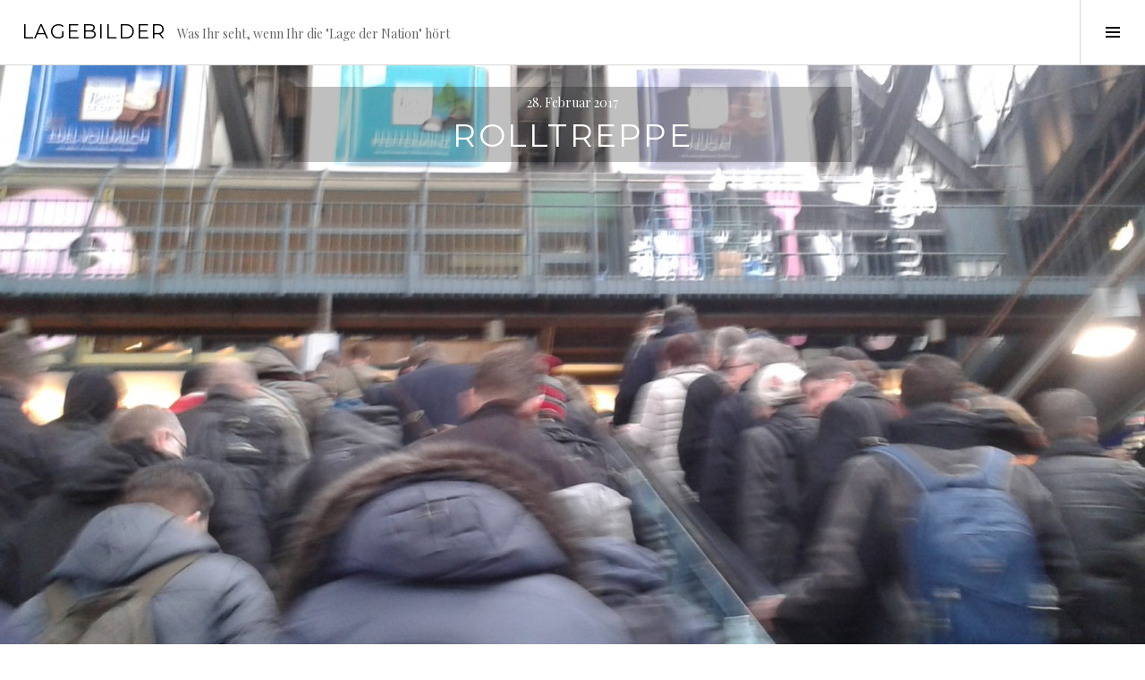

--- FILE ---
content_type: text/html; charset=UTF-8
request_url: https://www.kuechenstud.io/lagebilder/2017/02/28/rolltreppe/
body_size: 9212
content:
<!DOCTYPE html>
<html lang="de">
<head>
<meta charset="UTF-8">
<meta name="viewport" content="width=device-width, initial-scale=1">
<link rel="profile" href="http://gmpg.org/xfn/11">
<link rel="pingback" href="https://www.kuechenstud.io/lagebilder/xmlrpc.php">

<title>Rolltreppe &#8211; Lagebilder</title>
<meta name='robots' content='max-image-preview:large' />
	<style>img:is([sizes="auto" i], [sizes^="auto," i]) { contain-intrinsic-size: 3000px 1500px }</style>
	<link rel='dns-prefetch' href='//fonts.googleapis.com' />
<link rel="alternate" type="application/rss+xml" title="Lagebilder &raquo; Feed" href="https://www.kuechenstud.io/lagebilder/feed/" />
<link rel="alternate" type="application/rss+xml" title="Lagebilder &raquo; Kommentar-Feed" href="https://www.kuechenstud.io/lagebilder/comments/feed/" />

<link rel="alternate" type="application/rss+xml" title="Podcast Feed:  (MP3 Feed)" href="https://www.kuechenstud.io/lagebilder/feed/mp3/" />
<link rel="alternate" type="application/rss+xml" title="Lagebilder &raquo; Rolltreppe-Kommentar-Feed" href="https://www.kuechenstud.io/lagebilder/2017/02/28/rolltreppe/feed/" />
<script type="text/javascript">
/* <![CDATA[ */
window._wpemojiSettings = {"baseUrl":"https:\/\/s.w.org\/images\/core\/emoji\/16.0.1\/72x72\/","ext":".png","svgUrl":"https:\/\/s.w.org\/images\/core\/emoji\/16.0.1\/svg\/","svgExt":".svg","source":{"concatemoji":"https:\/\/www.kuechenstud.io\/lagebilder\/wp-includes\/js\/wp-emoji-release.min.js?ver=6.8.3"}};
/*! This file is auto-generated */
!function(s,n){var o,i,e;function c(e){try{var t={supportTests:e,timestamp:(new Date).valueOf()};sessionStorage.setItem(o,JSON.stringify(t))}catch(e){}}function p(e,t,n){e.clearRect(0,0,e.canvas.width,e.canvas.height),e.fillText(t,0,0);var t=new Uint32Array(e.getImageData(0,0,e.canvas.width,e.canvas.height).data),a=(e.clearRect(0,0,e.canvas.width,e.canvas.height),e.fillText(n,0,0),new Uint32Array(e.getImageData(0,0,e.canvas.width,e.canvas.height).data));return t.every(function(e,t){return e===a[t]})}function u(e,t){e.clearRect(0,0,e.canvas.width,e.canvas.height),e.fillText(t,0,0);for(var n=e.getImageData(16,16,1,1),a=0;a<n.data.length;a++)if(0!==n.data[a])return!1;return!0}function f(e,t,n,a){switch(t){case"flag":return n(e,"\ud83c\udff3\ufe0f\u200d\u26a7\ufe0f","\ud83c\udff3\ufe0f\u200b\u26a7\ufe0f")?!1:!n(e,"\ud83c\udde8\ud83c\uddf6","\ud83c\udde8\u200b\ud83c\uddf6")&&!n(e,"\ud83c\udff4\udb40\udc67\udb40\udc62\udb40\udc65\udb40\udc6e\udb40\udc67\udb40\udc7f","\ud83c\udff4\u200b\udb40\udc67\u200b\udb40\udc62\u200b\udb40\udc65\u200b\udb40\udc6e\u200b\udb40\udc67\u200b\udb40\udc7f");case"emoji":return!a(e,"\ud83e\udedf")}return!1}function g(e,t,n,a){var r="undefined"!=typeof WorkerGlobalScope&&self instanceof WorkerGlobalScope?new OffscreenCanvas(300,150):s.createElement("canvas"),o=r.getContext("2d",{willReadFrequently:!0}),i=(o.textBaseline="top",o.font="600 32px Arial",{});return e.forEach(function(e){i[e]=t(o,e,n,a)}),i}function t(e){var t=s.createElement("script");t.src=e,t.defer=!0,s.head.appendChild(t)}"undefined"!=typeof Promise&&(o="wpEmojiSettingsSupports",i=["flag","emoji"],n.supports={everything:!0,everythingExceptFlag:!0},e=new Promise(function(e){s.addEventListener("DOMContentLoaded",e,{once:!0})}),new Promise(function(t){var n=function(){try{var e=JSON.parse(sessionStorage.getItem(o));if("object"==typeof e&&"number"==typeof e.timestamp&&(new Date).valueOf()<e.timestamp+604800&&"object"==typeof e.supportTests)return e.supportTests}catch(e){}return null}();if(!n){if("undefined"!=typeof Worker&&"undefined"!=typeof OffscreenCanvas&&"undefined"!=typeof URL&&URL.createObjectURL&&"undefined"!=typeof Blob)try{var e="postMessage("+g.toString()+"("+[JSON.stringify(i),f.toString(),p.toString(),u.toString()].join(",")+"));",a=new Blob([e],{type:"text/javascript"}),r=new Worker(URL.createObjectURL(a),{name:"wpTestEmojiSupports"});return void(r.onmessage=function(e){c(n=e.data),r.terminate(),t(n)})}catch(e){}c(n=g(i,f,p,u))}t(n)}).then(function(e){for(var t in e)n.supports[t]=e[t],n.supports.everything=n.supports.everything&&n.supports[t],"flag"!==t&&(n.supports.everythingExceptFlag=n.supports.everythingExceptFlag&&n.supports[t]);n.supports.everythingExceptFlag=n.supports.everythingExceptFlag&&!n.supports.flag,n.DOMReady=!1,n.readyCallback=function(){n.DOMReady=!0}}).then(function(){return e}).then(function(){var e;n.supports.everything||(n.readyCallback(),(e=n.source||{}).concatemoji?t(e.concatemoji):e.wpemoji&&e.twemoji&&(t(e.twemoji),t(e.wpemoji)))}))}((window,document),window._wpemojiSettings);
/* ]]> */
</script>
<link rel='stylesheet' id='podlove-frontend-css-css' href='https://www.kuechenstud.io/lagebilder/wp-content/plugins/podlove-podcasting-plugin-for-wordpress/css/frontend.css?ver=1.0' type='text/css' media='all' />
<link rel='stylesheet' id='podlove-admin-font-css' href='https://www.kuechenstud.io/lagebilder/wp-content/plugins/podlove-podcasting-plugin-for-wordpress/css/admin-font.css?ver=4.3.2' type='text/css' media='all' />
<style id='wp-emoji-styles-inline-css' type='text/css'>

	img.wp-smiley, img.emoji {
		display: inline !important;
		border: none !important;
		box-shadow: none !important;
		height: 1em !important;
		width: 1em !important;
		margin: 0 0.07em !important;
		vertical-align: -0.1em !important;
		background: none !important;
		padding: 0 !important;
	}
</style>
<link rel='stylesheet' id='wp-block-library-css' href='https://www.kuechenstud.io/lagebilder/wp-includes/css/dist/block-library/style.min.css?ver=6.8.3' type='text/css' media='all' />
<style id='classic-theme-styles-inline-css' type='text/css'>
/*! This file is auto-generated */
.wp-block-button__link{color:#fff;background-color:#32373c;border-radius:9999px;box-shadow:none;text-decoration:none;padding:calc(.667em + 2px) calc(1.333em + 2px);font-size:1.125em}.wp-block-file__button{background:#32373c;color:#fff;text-decoration:none}
</style>
<style id='global-styles-inline-css' type='text/css'>
:root{--wp--preset--aspect-ratio--square: 1;--wp--preset--aspect-ratio--4-3: 4/3;--wp--preset--aspect-ratio--3-4: 3/4;--wp--preset--aspect-ratio--3-2: 3/2;--wp--preset--aspect-ratio--2-3: 2/3;--wp--preset--aspect-ratio--16-9: 16/9;--wp--preset--aspect-ratio--9-16: 9/16;--wp--preset--color--black: #000000;--wp--preset--color--cyan-bluish-gray: #abb8c3;--wp--preset--color--white: #ffffff;--wp--preset--color--pale-pink: #f78da7;--wp--preset--color--vivid-red: #cf2e2e;--wp--preset--color--luminous-vivid-orange: #ff6900;--wp--preset--color--luminous-vivid-amber: #fcb900;--wp--preset--color--light-green-cyan: #7bdcb5;--wp--preset--color--vivid-green-cyan: #00d084;--wp--preset--color--pale-cyan-blue: #8ed1fc;--wp--preset--color--vivid-cyan-blue: #0693e3;--wp--preset--color--vivid-purple: #9b51e0;--wp--preset--gradient--vivid-cyan-blue-to-vivid-purple: linear-gradient(135deg,rgba(6,147,227,1) 0%,rgb(155,81,224) 100%);--wp--preset--gradient--light-green-cyan-to-vivid-green-cyan: linear-gradient(135deg,rgb(122,220,180) 0%,rgb(0,208,130) 100%);--wp--preset--gradient--luminous-vivid-amber-to-luminous-vivid-orange: linear-gradient(135deg,rgba(252,185,0,1) 0%,rgba(255,105,0,1) 100%);--wp--preset--gradient--luminous-vivid-orange-to-vivid-red: linear-gradient(135deg,rgba(255,105,0,1) 0%,rgb(207,46,46) 100%);--wp--preset--gradient--very-light-gray-to-cyan-bluish-gray: linear-gradient(135deg,rgb(238,238,238) 0%,rgb(169,184,195) 100%);--wp--preset--gradient--cool-to-warm-spectrum: linear-gradient(135deg,rgb(74,234,220) 0%,rgb(151,120,209) 20%,rgb(207,42,186) 40%,rgb(238,44,130) 60%,rgb(251,105,98) 80%,rgb(254,248,76) 100%);--wp--preset--gradient--blush-light-purple: linear-gradient(135deg,rgb(255,206,236) 0%,rgb(152,150,240) 100%);--wp--preset--gradient--blush-bordeaux: linear-gradient(135deg,rgb(254,205,165) 0%,rgb(254,45,45) 50%,rgb(107,0,62) 100%);--wp--preset--gradient--luminous-dusk: linear-gradient(135deg,rgb(255,203,112) 0%,rgb(199,81,192) 50%,rgb(65,88,208) 100%);--wp--preset--gradient--pale-ocean: linear-gradient(135deg,rgb(255,245,203) 0%,rgb(182,227,212) 50%,rgb(51,167,181) 100%);--wp--preset--gradient--electric-grass: linear-gradient(135deg,rgb(202,248,128) 0%,rgb(113,206,126) 100%);--wp--preset--gradient--midnight: linear-gradient(135deg,rgb(2,3,129) 0%,rgb(40,116,252) 100%);--wp--preset--font-size--small: 13px;--wp--preset--font-size--medium: 20px;--wp--preset--font-size--large: 36px;--wp--preset--font-size--x-large: 42px;--wp--preset--spacing--20: 0.44rem;--wp--preset--spacing--30: 0.67rem;--wp--preset--spacing--40: 1rem;--wp--preset--spacing--50: 1.5rem;--wp--preset--spacing--60: 2.25rem;--wp--preset--spacing--70: 3.38rem;--wp--preset--spacing--80: 5.06rem;--wp--preset--shadow--natural: 6px 6px 9px rgba(0, 0, 0, 0.2);--wp--preset--shadow--deep: 12px 12px 50px rgba(0, 0, 0, 0.4);--wp--preset--shadow--sharp: 6px 6px 0px rgba(0, 0, 0, 0.2);--wp--preset--shadow--outlined: 6px 6px 0px -3px rgba(255, 255, 255, 1), 6px 6px rgba(0, 0, 0, 1);--wp--preset--shadow--crisp: 6px 6px 0px rgba(0, 0, 0, 1);}:where(.is-layout-flex){gap: 0.5em;}:where(.is-layout-grid){gap: 0.5em;}body .is-layout-flex{display: flex;}.is-layout-flex{flex-wrap: wrap;align-items: center;}.is-layout-flex > :is(*, div){margin: 0;}body .is-layout-grid{display: grid;}.is-layout-grid > :is(*, div){margin: 0;}:where(.wp-block-columns.is-layout-flex){gap: 2em;}:where(.wp-block-columns.is-layout-grid){gap: 2em;}:where(.wp-block-post-template.is-layout-flex){gap: 1.25em;}:where(.wp-block-post-template.is-layout-grid){gap: 1.25em;}.has-black-color{color: var(--wp--preset--color--black) !important;}.has-cyan-bluish-gray-color{color: var(--wp--preset--color--cyan-bluish-gray) !important;}.has-white-color{color: var(--wp--preset--color--white) !important;}.has-pale-pink-color{color: var(--wp--preset--color--pale-pink) !important;}.has-vivid-red-color{color: var(--wp--preset--color--vivid-red) !important;}.has-luminous-vivid-orange-color{color: var(--wp--preset--color--luminous-vivid-orange) !important;}.has-luminous-vivid-amber-color{color: var(--wp--preset--color--luminous-vivid-amber) !important;}.has-light-green-cyan-color{color: var(--wp--preset--color--light-green-cyan) !important;}.has-vivid-green-cyan-color{color: var(--wp--preset--color--vivid-green-cyan) !important;}.has-pale-cyan-blue-color{color: var(--wp--preset--color--pale-cyan-blue) !important;}.has-vivid-cyan-blue-color{color: var(--wp--preset--color--vivid-cyan-blue) !important;}.has-vivid-purple-color{color: var(--wp--preset--color--vivid-purple) !important;}.has-black-background-color{background-color: var(--wp--preset--color--black) !important;}.has-cyan-bluish-gray-background-color{background-color: var(--wp--preset--color--cyan-bluish-gray) !important;}.has-white-background-color{background-color: var(--wp--preset--color--white) !important;}.has-pale-pink-background-color{background-color: var(--wp--preset--color--pale-pink) !important;}.has-vivid-red-background-color{background-color: var(--wp--preset--color--vivid-red) !important;}.has-luminous-vivid-orange-background-color{background-color: var(--wp--preset--color--luminous-vivid-orange) !important;}.has-luminous-vivid-amber-background-color{background-color: var(--wp--preset--color--luminous-vivid-amber) !important;}.has-light-green-cyan-background-color{background-color: var(--wp--preset--color--light-green-cyan) !important;}.has-vivid-green-cyan-background-color{background-color: var(--wp--preset--color--vivid-green-cyan) !important;}.has-pale-cyan-blue-background-color{background-color: var(--wp--preset--color--pale-cyan-blue) !important;}.has-vivid-cyan-blue-background-color{background-color: var(--wp--preset--color--vivid-cyan-blue) !important;}.has-vivid-purple-background-color{background-color: var(--wp--preset--color--vivid-purple) !important;}.has-black-border-color{border-color: var(--wp--preset--color--black) !important;}.has-cyan-bluish-gray-border-color{border-color: var(--wp--preset--color--cyan-bluish-gray) !important;}.has-white-border-color{border-color: var(--wp--preset--color--white) !important;}.has-pale-pink-border-color{border-color: var(--wp--preset--color--pale-pink) !important;}.has-vivid-red-border-color{border-color: var(--wp--preset--color--vivid-red) !important;}.has-luminous-vivid-orange-border-color{border-color: var(--wp--preset--color--luminous-vivid-orange) !important;}.has-luminous-vivid-amber-border-color{border-color: var(--wp--preset--color--luminous-vivid-amber) !important;}.has-light-green-cyan-border-color{border-color: var(--wp--preset--color--light-green-cyan) !important;}.has-vivid-green-cyan-border-color{border-color: var(--wp--preset--color--vivid-green-cyan) !important;}.has-pale-cyan-blue-border-color{border-color: var(--wp--preset--color--pale-cyan-blue) !important;}.has-vivid-cyan-blue-border-color{border-color: var(--wp--preset--color--vivid-cyan-blue) !important;}.has-vivid-purple-border-color{border-color: var(--wp--preset--color--vivid-purple) !important;}.has-vivid-cyan-blue-to-vivid-purple-gradient-background{background: var(--wp--preset--gradient--vivid-cyan-blue-to-vivid-purple) !important;}.has-light-green-cyan-to-vivid-green-cyan-gradient-background{background: var(--wp--preset--gradient--light-green-cyan-to-vivid-green-cyan) !important;}.has-luminous-vivid-amber-to-luminous-vivid-orange-gradient-background{background: var(--wp--preset--gradient--luminous-vivid-amber-to-luminous-vivid-orange) !important;}.has-luminous-vivid-orange-to-vivid-red-gradient-background{background: var(--wp--preset--gradient--luminous-vivid-orange-to-vivid-red) !important;}.has-very-light-gray-to-cyan-bluish-gray-gradient-background{background: var(--wp--preset--gradient--very-light-gray-to-cyan-bluish-gray) !important;}.has-cool-to-warm-spectrum-gradient-background{background: var(--wp--preset--gradient--cool-to-warm-spectrum) !important;}.has-blush-light-purple-gradient-background{background: var(--wp--preset--gradient--blush-light-purple) !important;}.has-blush-bordeaux-gradient-background{background: var(--wp--preset--gradient--blush-bordeaux) !important;}.has-luminous-dusk-gradient-background{background: var(--wp--preset--gradient--luminous-dusk) !important;}.has-pale-ocean-gradient-background{background: var(--wp--preset--gradient--pale-ocean) !important;}.has-electric-grass-gradient-background{background: var(--wp--preset--gradient--electric-grass) !important;}.has-midnight-gradient-background{background: var(--wp--preset--gradient--midnight) !important;}.has-small-font-size{font-size: var(--wp--preset--font-size--small) !important;}.has-medium-font-size{font-size: var(--wp--preset--font-size--medium) !important;}.has-large-font-size{font-size: var(--wp--preset--font-size--large) !important;}.has-x-large-font-size{font-size: var(--wp--preset--font-size--x-large) !important;}
:where(.wp-block-post-template.is-layout-flex){gap: 1.25em;}:where(.wp-block-post-template.is-layout-grid){gap: 1.25em;}
:where(.wp-block-columns.is-layout-flex){gap: 2em;}:where(.wp-block-columns.is-layout-grid){gap: 2em;}
:root :where(.wp-block-pullquote){font-size: 1.5em;line-height: 1.6;}
</style>
<link rel='stylesheet' id='genericons-css' href='https://www.kuechenstud.io/lagebilder/wp-content/plugins/jetpack/_inc/genericons/genericons/genericons.css?ver=3.1' type='text/css' media='all' />
<link rel='stylesheet' id='boardwalk-source-code-pro-css' href='https://fonts.googleapis.com/css?family=Source+Code+Pro%3A400%2C700&#038;subset=latin%2Clatin-ext&#038;ver=6.8.3' type='text/css' media='all' />
<link rel='stylesheet' id='cubic-montserrat-css' href='https://fonts.googleapis.com/css?family=Montserrat%3A400%2C700' type='text/css' media='all' />
<link rel='stylesheet' id='cubic-playfair-display-css' href='https://fonts.googleapis.com/css?family=Playfair+Display%3A400%2C700%2C400italic%2C700italic&#038;subset=latin%2Clatin-ext' type='text/css' media='all' />
<link rel='stylesheet' id='cubic-parent-style-css' href='https://www.kuechenstud.io/lagebilder/wp-content/themes/boardwalk/style.css?ver=6.8.3' type='text/css' media='all' />
<link rel='stylesheet' id='boardwalk-style-css' href='https://www.kuechenstud.io/lagebilder/wp-content/themes/cubic/style.css?ver=6.8.3' type='text/css' media='all' />
<script type="text/javascript" src="https://www.kuechenstud.io/lagebilder/wp-includes/js/jquery/jquery.min.js?ver=3.7.1" id="jquery-core-js"></script>
<script type="text/javascript" src="https://www.kuechenstud.io/lagebilder/wp-includes/js/jquery/jquery-migrate.min.js?ver=3.4.1" id="jquery-migrate-js"></script>
<link rel="https://api.w.org/" href="https://www.kuechenstud.io/lagebilder/wp-json/" /><link rel="alternate" title="JSON" type="application/json" href="https://www.kuechenstud.io/lagebilder/wp-json/wp/v2/posts/1151" /><link rel="EditURI" type="application/rsd+xml" title="RSD" href="https://www.kuechenstud.io/lagebilder/xmlrpc.php?rsd" />
<meta name="generator" content="WordPress 6.8.3" />
<link rel="canonical" href="https://www.kuechenstud.io/lagebilder/2017/02/28/rolltreppe/" />
<link rel='shortlink' href='https://www.kuechenstud.io/lagebilder/?p=1151' />
<link rel="alternate" title="oEmbed (JSON)" type="application/json+oembed" href="https://www.kuechenstud.io/lagebilder/wp-json/oembed/1.0/embed?url=https%3A%2F%2Fwww.kuechenstud.io%2Flagebilder%2F2017%2F02%2F28%2Frolltreppe%2F" />
<link rel="alternate" title="oEmbed (XML)" type="text/xml+oembed" href="https://www.kuechenstud.io/lagebilder/wp-json/oembed/1.0/embed?url=https%3A%2F%2Fwww.kuechenstud.io%2Flagebilder%2F2017%2F02%2F28%2Frolltreppe%2F&#038;format=xml" />
<style type="text/css">.recentcomments a{display:inline !important;padding:0 !important;margin:0 !important;}</style><link rel="icon" href="https://www.kuechenstud.io/lagebilder/files/2017/02/cropped-ks_logo-3000-schwarz-32x32.png" sizes="32x32" />
<link rel="icon" href="https://www.kuechenstud.io/lagebilder/files/2017/02/cropped-ks_logo-3000-schwarz-192x192.png" sizes="192x192" />
<link rel="apple-touch-icon" href="https://www.kuechenstud.io/lagebilder/files/2017/02/cropped-ks_logo-3000-schwarz-180x180.png" />
<meta name="msapplication-TileImage" content="https://www.kuechenstud.io/lagebilder/files/2017/02/cropped-ks_logo-3000-schwarz-270x270.png" />
<!-- ## NXS/OG ## --><!-- ## NXSOGTAGS ## --><!-- ## NXS/OG ## -->
</head>

<body class="wp-singular post-template-default single single-post postid-1151 single-format-image wp-theme-boardwalk wp-child-theme-cubic has-sidebar">
<div id="page" class="hfeed site">
	<a class="skip-link screen-reader-text" href="#content">Springe zum Inhalt</a>

	<header id="masthead" class="site-header" role="banner">
		<div class="site-branding">
						<div class="clear">
				<h1 class="site-title"><a href="https://www.kuechenstud.io/lagebilder/" rel="home">Lagebilder</a></h1>
				<h2 class="site-description">Was Ihr seht, wenn Ihr die &quot;Lage der Nation&quot; hört</h2>
			</div>
		</div><!-- .site-branding -->
					<button class="sidebar-toggle" aria-expanded="false" ><span class="screen-reader-text">Seitenleiste umschalten</span></button>
			</header><!-- #masthead -->

	<div id="content" class="site-content">

	<div id="primary" class="content-area">
		<main id="main" class="site-main" role="main">

		
			
<article id="post-1151" class="post-1151 post type-post status-publish format-image has-post-thumbnail hentry category-allgemein post_format-post-format-image">
			<div class="entry-thumbnail">
			<img width="2000" height="1500" src="https://www.kuechenstud.io/lagebilder/files/2017/02/20170228_085018-2000x1500.jpg" class="attachment-boardwalk-hero-image size-boardwalk-hero-image wp-post-image" alt="" decoding="async" srcset="https://www.kuechenstud.io/lagebilder/files/2017/02/20170228_085018-2000x1500.jpg 2000w, https://www.kuechenstud.io/lagebilder/files/2017/02/20170228_085018-667x500.jpg 667w, https://www.kuechenstud.io/lagebilder/files/2017/02/20170228_085018-768x576.jpg 768w, https://www.kuechenstud.io/lagebilder/files/2017/02/20170228_085018-1536x1152.jpg 1536w, https://www.kuechenstud.io/lagebilder/files/2017/02/20170228_085018-2048x1536.jpg 2048w, https://www.kuechenstud.io/lagebilder/files/2017/02/20170228_085018-128x96.jpg 128w, https://www.kuechenstud.io/lagebilder/files/2017/02/20170228_085018-150x113.jpg 150w" sizes="(max-width: 2000px) 100vw, 2000px" />		</div><!-- .entry-thumbnail -->
	
	<header class="entry-header">
		<div class="entry-meta">
			<span class="posted-on"><time class="entry-date published" datetime="2017-02-28T19:22:46+01:00">28. Februar 2017</time><time class="updated" datetime="2017-02-28T19:23:05+01:00">28. Februar 2017</time></span>		</div><!-- .entry-meta -->
		<h1 class="entry-title">Rolltreppe</h1>	</header><!-- .entry-header -->

	<div class="entry-content">
		<p>>  >  <a href="https://www.kuechenstud.io/lagebilder/?attachment_id=1152"><img decoding="async" src="https://www.kuechenstud.io/lagebilder/files/2017/02/20170228_085018-2000x1500.jpg" alt="{CAPTION}" width="2000px" height="1500px" class="alignnone size-medium wp-image-1152" srcset="https://www.kuechenstud.io/lagebilder/files/2017/02/20170228_085018-2000x1500.jpg 2000w, https://www.kuechenstud.io/lagebilder/files/2017/02/20170228_085018-667x500.jpg 667w, https://www.kuechenstud.io/lagebilder/files/2017/02/20170228_085018-768x576.jpg 768w, https://www.kuechenstud.io/lagebilder/files/2017/02/20170228_085018-1536x1152.jpg 1536w, https://www.kuechenstud.io/lagebilder/files/2017/02/20170228_085018-2048x1536.jpg 2048w, https://www.kuechenstud.io/lagebilder/files/2017/02/20170228_085018-128x96.jpg 128w, https://www.kuechenstud.io/lagebilder/files/2017/02/20170228_085018-150x113.jpg 150w" sizes="(max-width: 2000px) 100vw, 2000px" /></a></p>
			</div><!-- .entry-content -->

	
	<footer class="entry-footer">
		<span class="post-format-link"><a class="format-image" href="https://www.kuechenstud.io/lagebilder/type/image/" title="Alle Bild Beiträge">Bild</a></span><span class="byline">von <span class="author vcard"><a class="url fn n" href="https://www.kuechenstud.io/lagebilder/author/admin_ks/">Philip Banse</a></span></span><span class="comments-link"><a href="https://www.kuechenstud.io/lagebilder/2017/02/28/rolltreppe/#respond">Schreibe einen Kommentar</a></span>	</footer><!-- .entry-footer -->
</article><!-- #post-## -->

			
<div id="comments" class="comments-area">

	
	
	
		<div id="respond" class="comment-respond">
		<h3 id="reply-title" class="comment-reply-title">Schreibe einen Kommentar <small><a rel="nofollow" id="cancel-comment-reply-link" href="/lagebilder/2017/02/28/rolltreppe/#respond" style="display:none;">Antwort abbrechen</a></small></h3><form action="https://www.kuechenstud.io/lagebilder/wp-comments-post.php" method="post" id="commentform" class="comment-form"><p class="comment-notes"><span id="email-notes">Deine E-Mail-Adresse wird nicht veröffentlicht.</span> <span class="required-field-message">Erforderliche Felder sind mit <span class="required">*</span> markiert</span></p><p class="comment-form-comment"><label for="comment">Kommentar <span class="required">*</span></label> <textarea id="comment" name="comment" cols="45" rows="8" maxlength="65525" required></textarea></p><p class="comment-form-author"><label for="author">Name <span class="required">*</span></label> <input id="author" name="author" type="text" value="" size="30" maxlength="245" autocomplete="name" required /></p>
<p class="comment-form-email"><label for="email">E-Mail-Adresse <span class="required">*</span></label> <input id="email" name="email" type="email" value="" size="30" maxlength="100" aria-describedby="email-notes" autocomplete="email" required /></p>
<p class="comment-form-url"><label for="url">Website</label> <input id="url" name="url" type="url" value="" size="30" maxlength="200" autocomplete="url" /></p>
<p class="form-submit"><input name="submit" type="submit" id="submit" class="submit" value="Kommentar abschicken" /> <input type='hidden' name='comment_post_ID' value='1151' id='comment_post_ID' />
<input type='hidden' name='comment_parent' id='comment_parent' value='0' />
</p><p style="display: none !important;" class="akismet-fields-container" data-prefix="ak_"><label>&#916;<textarea name="ak_hp_textarea" cols="45" rows="8" maxlength="100"></textarea></label><input type="hidden" id="ak_js_1" name="ak_js" value="54"/><script>document.getElementById( "ak_js_1" ).setAttribute( "value", ( new Date() ).getTime() );</script></p></form>	</div><!-- #respond -->
	
</div><!-- #comments -->

				<nav class="navigation post-navigation" role="navigation">
		<h1 class="screen-reader-text">Beitrags-Navigation</h1>
		<div class="nav-links">

			<div class="nav-previous"><a href="https://www.kuechenstud.io/lagebilder/2017/02/28/joggen-tempelhofer-feld/" rel="prev"><span class="screen-reader-text"><span class="meta-nav">&larr;</span>&nbsp;Joggen, Tempelhofer Feld</span></a></div><div class="nav-next"><a href="https://www.kuechenstud.io/lagebilder/2017/02/28/vor-der-letzten-lage/" rel="next"><span class="screen-reader-text">Vor der letzten Lage&nbsp;<span class="meta-nav">&rarr;</span></span></a></div>
		</div><!-- .nav-links -->
	</nav><!-- .navigation -->
	
		
		</main><!-- #main -->
	</div><!-- #primary -->


<div id="sidebar" class="sidebar" aria-hidden="true">
	<div class="sidebar-content">
					<nav id="site-navigation" class="main-navigation" role="navigation">
				<h1 class="menu-title">Menü</h1>
				<div class="menu-primary"><ul id="menu-main" class="clear"><li id="menu-item-969" class="menu-item menu-item-type-post_type menu-item-object-page menu-item-969"><a href="https://www.kuechenstud.io/lagebilder/bilder-schicken/">Bilder schicken</a></li>
<li id="menu-item-974" class="menu-item menu-item-type-post_type menu-item-object-page menu-item-974"><a href="https://www.kuechenstud.io/lagebilder/idee/">Idee</a></li>
</ul></div>			</nav><!-- #site-navigation -->
		
				<div id="secondary" class="widget-area" role="complementary">
			<aside id="search-2" class="widget widget_search"><form role="search" method="get" class="search-form" action="https://www.kuechenstud.io/lagebilder/">
				<label>
					<span class="screen-reader-text">Suche nach:</span>
					<input type="search" class="search-field" placeholder="Suchen …" value="" name="s" />
				</label>
				<input type="submit" class="search-submit" value="Suchen" />
			</form></aside>
		<aside id="recent-posts-2" class="widget widget_recent_entries">
		<h1 class="widget-title">Neueste Beiträge</h1>
		<ul>
											<li>
					<a href="https://www.kuechenstud.io/lagebilder/2019/09/30/am-rande-suvs-aus-amerikanischer-perspektive/">Am Rande: SUVs aus amerikanischer Perspektive</a>
									</li>
											<li>
					<a href="https://www.kuechenstud.io/lagebilder/2019/07/30/on-the-road-to-el-paso-texas-usa/">On the road to El Paso, Texas, USA</a>
									</li>
											<li>
					<a href="https://www.kuechenstud.io/lagebilder/2019/07/30/erkundungsflug-oob-chreou-hc-d-d12-731/">Erkundungsflug, OOB CHREOU HC-D D12-731</a>
									</li>
											<li>
					<a href="https://www.kuechenstud.io/lagebilder/2019/07/30/lage-bild-aus-dem-ice-wiesbaden/">Lage-Bild aus dem ICE, Wiesbaden</a>
									</li>
											<li>
					<a href="https://www.kuechenstud.io/lagebilder/2019/07/30/fwd-tram-fahrt-am-sonnigen-sonntag-morgen-braunschweig/">Fwd: Tram Fahrt am sonnigen Sonntag morgen, Braunschweig</a>
									</li>
					</ul>

		</aside><aside id="recent-comments-2" class="widget widget_recent_comments"><h1 class="widget-title">Neueste Kommentare</h1><ul id="recentcomments"><li class="recentcomments"><span class="comment-author-link">Achim Illmer</span> bei <a href="https://www.kuechenstud.io/lagebilder/2017/08/04/fwd-bilder-der-lage/#comment-60">Fwd: Bilder der Lage</a></li><li class="recentcomments"><span class="comment-author-link">Lilly</span> bei <a href="https://www.kuechenstud.io/lagebilder/2017/02/26/zug-von-aachen-nach-muenster/#comment-18">Zug von Aachen nach Münster</a></li><li class="recentcomments"><span class="comment-author-link">Paul</span> bei <a href="https://www.kuechenstud.io/lagebilder/2017/06/04/new-york-empire-state-im-hintergrund/#comment-11">New York, Empire State im Hintergrund</a></li><li class="recentcomments"><span class="comment-author-link">Matthias</span> bei <a href="https://www.kuechenstud.io/lagebilder/2017/04/02/bonn-marathon/#comment-9">Bonn-Marathon</a></li><li class="recentcomments"><span class="comment-author-link">@laaarry</span> bei <a href="https://www.kuechenstud.io/lagebilder/2017/03/05/krankenhaus/#comment-5">Krankenhaus</a></li></ul></aside><aside id="archives-2" class="widget widget_archive"><h1 class="widget-title">Archiv</h1>
			<ul>
					<li><a href='https://www.kuechenstud.io/lagebilder/2019/09/'>September 2019</a></li>
	<li><a href='https://www.kuechenstud.io/lagebilder/2019/07/'>Juli 2019</a></li>
	<li><a href='https://www.kuechenstud.io/lagebilder/2019/02/'>Februar 2019</a></li>
	<li><a href='https://www.kuechenstud.io/lagebilder/2018/09/'>September 2018</a></li>
	<li><a href='https://www.kuechenstud.io/lagebilder/2018/08/'>August 2018</a></li>
	<li><a href='https://www.kuechenstud.io/lagebilder/2018/07/'>Juli 2018</a></li>
	<li><a href='https://www.kuechenstud.io/lagebilder/2018/05/'>Mai 2018</a></li>
	<li><a href='https://www.kuechenstud.io/lagebilder/2018/04/'>April 2018</a></li>
	<li><a href='https://www.kuechenstud.io/lagebilder/2018/03/'>März 2018</a></li>
	<li><a href='https://www.kuechenstud.io/lagebilder/2018/02/'>Februar 2018</a></li>
	<li><a href='https://www.kuechenstud.io/lagebilder/2018/01/'>Januar 2018</a></li>
	<li><a href='https://www.kuechenstud.io/lagebilder/2017/12/'>Dezember 2017</a></li>
	<li><a href='https://www.kuechenstud.io/lagebilder/2017/11/'>November 2017</a></li>
	<li><a href='https://www.kuechenstud.io/lagebilder/2017/10/'>Oktober 2017</a></li>
	<li><a href='https://www.kuechenstud.io/lagebilder/2017/09/'>September 2017</a></li>
	<li><a href='https://www.kuechenstud.io/lagebilder/2017/08/'>August 2017</a></li>
	<li><a href='https://www.kuechenstud.io/lagebilder/2017/07/'>Juli 2017</a></li>
	<li><a href='https://www.kuechenstud.io/lagebilder/2017/06/'>Juni 2017</a></li>
	<li><a href='https://www.kuechenstud.io/lagebilder/2017/05/'>Mai 2017</a></li>
	<li><a href='https://www.kuechenstud.io/lagebilder/2017/04/'>April 2017</a></li>
	<li><a href='https://www.kuechenstud.io/lagebilder/2017/03/'>März 2017</a></li>
	<li><a href='https://www.kuechenstud.io/lagebilder/2017/02/'>Februar 2017</a></li>
			</ul>

			</aside><aside id="categories-2" class="widget widget_categories"><h1 class="widget-title">Kategorien</h1>
			<ul>
					<li class="cat-item cat-item-1"><a href="https://www.kuechenstud.io/lagebilder/category/allgemein/">Allgemein</a>
</li>
			</ul>

			</aside><aside id="meta-2" class="widget widget_meta"><h1 class="widget-title">Meta</h1>
		<ul>
			<li><a href="https://www.kuechenstud.io/lagebilder/wp-login.php?action=register">Registrieren</a></li>			<li><a href="https://www.kuechenstud.io/lagebilder/wp-login.php">Anmelden</a></li>
			<li><a href="https://www.kuechenstud.io/lagebilder/feed/">Feed der Einträge</a></li>
			<li><a href="https://www.kuechenstud.io/lagebilder/comments/feed/">Kommentar-Feed</a></li>

			<li><a href="https://de.wordpress.org/">WordPress.org</a></li>
		</ul>

		</aside>		</div><!-- #secondary -->
			</div><!-- .sidebar-content -->
</div><!-- #sidebar -->

	</div><!-- #content -->

	<footer id="colophon" class="site-footer" role="contentinfo">
				<div class="site-info">
			<a href="https://de.wordpress.org/">Stolz präsentiert von WordPress</a>
			<span class="sep"> | </span>
			Theme: Cubic von <a href="http://wordpress.com/themes/cubic/" rel="designer">WordPress.com</a>.		</div><!-- .site-info -->
	</footer><!-- #colophon -->
</div><!-- #page -->

<script type="speculationrules">
{"prefetch":[{"source":"document","where":{"and":[{"href_matches":"\/lagebilder\/*"},{"not":{"href_matches":["\/lagebilder\/wp-*.php","\/lagebilder\/wp-admin\/*","\/lagebilder\/files\/*","\/lagebilder\/wp-content\/*","\/lagebilder\/wp-content\/plugins\/*","\/lagebilder\/wp-content\/themes\/cubic\/*","\/lagebilder\/wp-content\/themes\/boardwalk\/*","\/lagebilder\/*\\?(.+)"]}},{"not":{"selector_matches":"a[rel~=\"nofollow\"]"}},{"not":{"selector_matches":".no-prefetch, .no-prefetch a"}}]},"eagerness":"conservative"}]}
</script>
<script type="text/javascript" src="https://www.kuechenstud.io/lagebilder/wp-content/themes/boardwalk/js/pace.js?ver=1.0.0" id="boardwalk-pace-js"></script>
<script type="text/javascript" src="https://www.kuechenstud.io/lagebilder/wp-content/themes/boardwalk/js/skip-link-focus-fix.js?ver=20130115" id="boardwalk-skip-link-focus-fix-js"></script>
<script type="text/javascript" src="https://www.kuechenstud.io/lagebilder/wp-includes/js/comment-reply.min.js?ver=6.8.3" id="comment-reply-js" async="async" data-wp-strategy="async"></script>
<script type="text/javascript" src="https://www.kuechenstud.io/lagebilder/wp-content/themes/cubic/js/cubic.js?ver=20150113" id="cubic-script-js"></script>

</body>
</html>

--- FILE ---
content_type: text/css
request_url: https://www.kuechenstud.io/lagebilder/wp-content/themes/boardwalk/style.css?ver=6.8.3
body_size: 67810
content:
/*
Theme Name: Boardwalk
Theme URI: https://wordpress.com/themes/boardwalk/
Description: A minimalistic theme with horizontal scrolling.
Version: 1.0.13
Author: Automattic
Author URI: https://wordpress.com/themes/
License: GNU General Public License v2 or later
License URI: http://www.gnu.org/licenses/gpl-2.0.html
Text Domain: boardwalk
Tags: blog, custom-colors, custom-menu, featured-images, holiday, one-column, photography, post-formats, rtl-language-support, sticky-post, theme-options, translation-ready
*/

/*--------------------------------------------------------------
>>> TABLE OF CONTENTS:
----------------------------------------------------------------
1.0 Reset
2.0 Genericons
3.0 Typography
4.0 Elements
5.0 Forms
6.0 Layout
7.0 Navigation
	7.1 Links
	7.2 Main Navigation
	7.3 Social Navigation
	7.4 Pagination
8.0 Accessibility
9.0 Alignments
10.0 Clearings
11.0 Sidebar
12.0 Widgets
13.0 Content
	13.1 Posts & Pages
	13.2 Post Formats
	13.3 Comments
14.0 Media
	14.1 Images
	14.2 Galleries
	14.3 Iframes
15.0 Jetpack
	15.1 Contact Form
	15.2 Infinite Scroll
	15.3 Media
	15.4 PollDaddy
	15.5 Recipes
	15.6 Sharedaddy
	15.7 Site Logo
	15.8 Responsive Videos
	15.9 Widgets
16.0 Eventbrite
17.0 CSS3
	17.1 Transitions
	17.2 Border Radius
	17.3 Box Sizing
18.0 Pace
19.0 Extra CSS
20.0 Responsive
	20.1 x <= 782px
	20.2 x >= 768px
--------------------------------------------------------------*/

/*--------------------------------------------------------------
1.0 Reset
--------------------------------------------------------------*/
html, body, div, span, applet, object, iframe,
h1, h2, h3, h4, h5, h6, p, blockquote, pre,
a, abbr, acronym, address, big, cite, code,
del, dfn, em, font, ins, kbd, q, s, samp,
small, strike, strong, sub, sup, tt, var,
dl, dt, dd, ol, ul, li,
fieldset, form, label, legend,
table, caption, tbody, tfoot, thead, tr, th, td {
	border: 0;
	font-family: inherit;
	font-size: 100%;
	font-style: inherit;
	font-weight: inherit;
	margin: 0;
	outline: 0;
	padding: 0;
	vertical-align: baseline;
}
html {
	font-size: 62.5%;
	overflow-y: scroll;
	-webkit-text-size-adjust: 100%;
	-ms-text-size-adjust:     100%;
	-webkit-box-sizing: border-box;
	-moz-box-sizing:    border-box;
	box-sizing:         border-box;
}
*,
*:before,
*:after {
	-webkit-box-sizing: inherit;
	-moz-box-sizing:    inherit;
	box-sizing:         inherit;
}
body {
	background: #fff;
}
article,
aside,
details,
figcaption,
figure,
footer,
header,
main,
nav,
section {
	display: block;
}
ol,
ul {
	list-style: none;
}
table {
	border-collapse: separate;
	border-spacing: 0;
}
caption,
th,
td {
	font-weight: normal;
	text-align: left;
}
blockquote:before,
blockquote:after,
q:before,
q:after {
	content: "";
}
blockquote,
q {
	quotes: "" "";
}
a:hover,
a:focus,
a:active {
	outline: 0;
}
a img {
	vertical-align: middle;
	border: 0;
}

/*--------------------------------------------------------------
2.0 Genericons
--------------------------------------------------------------*/
#infinite-handle:before,
.dropdown-toggle:after,
.social-navigation a:before,
.sidebar-toggle:before,
.format-link .entry-title a:after,
.comment-list .reply:before,
.paging-navigation .nav-next a:before,
.paging-navigation .nav-previous a:before,
.post-navigation .nav-next a:before,
.post-navigation .nav-previous a:before,
.search-form:before {
	-webkit-font-smoothing: antialiased;
	-moz-osx-font-smoothing: grayscale;
	display: inline-block;
	font-family: Genericons;
	font-size: 16px;
	font-style: normal;
	font-weight: normal;
	height: 16px;
	line-height: 1;
	speak: none;
	text-decoration: inherit;
	vertical-align: top;
	width: 16px;
}

/*--------------------------------------------------------------
3.0 Typography
--------------------------------------------------------------*/
body,
button,
input,
select,
textarea {
	color: #000;
	font-family: Merriweather, serif;
	font-size: 16px;
	line-height: 1.5;
	-ms-word-wrap: break-word;
	word-wrap:     break-word;
}
h1,
h2,
h3,
h4,
h5,
h6 {
	font-family: Lato, sans-serif;
	font-weight: bold;
}
h1,
h2,
h3,
h4,
h5,
h6 {
	clear: both;
}
h1 {
	margin: 0 auto 12px;
	font-size: 2.25em;
	line-height: 1.333334;
}
h2 {
	margin: 0 auto 12px;
	font-size: 1.875em;
	line-height: 1.2;
}
h3 {
	margin: 0 auto 16px;
	font-size: 1.5em;
	line-height: 1.5;
}
h4 {
	margin: 0 auto 17px;
	font-size: 1.375em;
	line-height: 1.636364;
}
h5 {
	margin: 0 auto 21px;
	font-size: 1.125em;
	line-height: 1.33333;
}
h6 {
	margin: 0 auto 24px;
	font-size: 1em;
	line-height: 1.5;
}
p {
	margin-bottom: 24px;
}
b,
strong {
	font-weight: bold;
}
dfn,
cite,
em,
i {
	font-style: italic;
}
blockquote {
	position: relative;
	margin-bottom: 24px;
	padding-left: 24px;
	border-left: 4px solid #d9d9d9;
	font-style: italic;
}
blockquote blockquote {
	margin-top: 24px;
}
blockquote * {
	margin-bottom: 0;
}
blockquote cite {
	font-style: normal;
	font-weight: bold;
}
address {
	margin: 0 0 24px;
}
pre,
code,
kbd,
tt,
var {
	padding: 0 0.25em;
	background: #f2f2f2;
	font-family: "Source Code Pro", monospace;
}
pre {
	overflow: auto;
	padding: 24px;
	margin-bottom: 24px;
	max-width: 100%;
	-ms-word-wrap: normal;
	word-wrap:     normal;
}
abbr,
acronym {
	border-bottom: 1px dotted #000;
	cursor: help;
}
mark,
ins {
	padding: 0 0.25em;
	background: #06973b;
	color: #fff;
	text-decoration: none;
}
sup,
sub {
	font-size: 75%;
	height: 0;
	line-height: 0;
	position: relative;
	vertical-align: baseline;
}
sup {
	bottom: 1ex;
}
sub {
	top: .5ex;
}
small {
	font-size: 0.75em;
	line-height: 2;
}
big {
	font-size: 1.25em;
	line-height: 1.2;
}

/*--------------------------------------------------------------
4.0 Elements
--------------------------------------------------------------*/
hr {
	padding: 0 24px;
	margin-bottom: 24px;
	margin-left: -24px;
	width: 100%;
	height: 1px;
	background: rgba(0, 0, 0, 0.05);
	border: 0;
}
ul,
ol {
	margin: 0 0 24px 0;
}
ul {
	list-style: inside square;
}
ol {
	list-style: inside decimal;
}
li > ul,
li > ol {
	margin-bottom: 0;
	margin-left: 24px;
}
dt {
	font-weight: bold;
}
dd {
	margin: 0 24px 24px;
}
img {
	height: auto;
	max-width: 100%;
}
figure {
	margin: 0;
}
table {
	margin: 0 0 24px;
	width: 100%;
	border-top: 1px solid #d9d9d9;
	border-right: 1px solid #d9d9d9;
}
caption,
th {
	font-weight: bold;
}
th,
td {
	padding: 6px;
	border-bottom: 1px solid #d9d9d9;
	border-left: 1px solid #d9d9d9;
}
thead {
	background: #f2f2f2;
}
.widget thead {
	background: #fff;
}

/*--------------------------------------------------------------
5.0 Forms
--------------------------------------------------------------*/
button,
input,
select,
textarea {
	font-size: 100%;
	margin: 0;
	max-width: 100%;
	vertical-align: baseline;
}
button,
input[type="button"],
input[type="reset"],
input[type="submit"] {
	padding: 6px 12px;
	background: #06973b;
	border: 0;
	color: #fff;
	cursor: pointer;
	-webkit-appearance: button;
}
button:hover,
button:focus,
button:active,
input[type="button"]:hover,
input[type="button"]:focus,
input[type="button"]:active,
input[type="reset"]:hover,
input[type="reset"]:focus,
input[type="reset"]:active,
input[type="submit"]:hover,
input[type="submit"]:focus,
input[type="submit"]:active {
	outline: none;
	background: #000;
}
input[type="checkbox"],
input[type="radio"] {
	padding: 0;
}
input[type="search"] {
	-webkit-appearance: textfield;
}
input[type="search"]::-webkit-search-decoration {
	-webkit-appearance: none;
}
input[type="text"],
input[type="email"],
input[type="url"],
input[type="password"],
input[type="search"],
textarea {
	padding: 5px;
	width: 100%;
	background: #f2f2f2;
	border: 1px solid #d9d9d9;
	color: #000;
	-webkit-appearance: none;
}
.comment input[type="text"],
.comment input[type="email"],
.comment input[type="url"],
.comment input[type="password"],
.comment input[type="search"],
.comment textarea,
.widget input[type="text"],
.widget input[type="email"],
.widget input[type="url"],
.widget input[type="password"],
.widget input[type="search"],
.widget textarea {
	background: #fff;
}
input[type="text"]:focus,
input[type="email"]:focus,
input[type="url"]:focus,
input[type="password"]:focus,
input[type="search"]:focus,
textarea:focus {
	outline: none;
	background: inherit;
}
textarea {
	overflow: auto;
	vertical-align: top;
	width: 100%;
}
.required {
	color: #f00;
}

/* Placeholder */
::input-placeholder {
	color: #000;
}
::-webkit-input-placeholder {
	color: #000;
}
:-moz-placeholder {
	color: #000;
	opacity: 1;
}
::-moz-placeholder {
	color: #000;
	opacity: 1;
}
:-ms-input-placeholder {
	color: #000;
}

/* Password Protected */
.post-password-form input[type="submit"] {
	margin-top: 24px;
}

/* Search Form */
.search-form {
	position: relative;
	margin-bottom: 24px;
}
.search-form:before {
	content: "\f400";
	display: inline-block;
	position: absolute;
	bottom: 50%;
	right: 0;
	z-index: 1;
	margin-bottom: -1.125em;
	width: 2.25em;
	height: 2.25em;
	border: 1px solid #d9d9d9;
	font-size: 1em;
	line-height: 2.25;
	text-align: center;
}
.search-form.hover:before {
	color: #06973b;
}
.search-form input[type="search"] {
	padding-right: 2.25em;
}
.search-form:before,
.widget .search-form.hover:before {
	background: #f2f2f2;
}
.search-form.hover:before,
.widget .search-form:before {
	background: #fff;
}
input[type="submit"].search-submit {
	display: block;
	position: absolute;
	bottom: 50%;
	right: 0;
	z-index: 2;
	padding: 0;
	margin-bottom: -1.125em;
	height: 2.25em;
	width: 2.25em;
	opacity: 0;
	color: transparent;
}

/*--------------------------------------------------------------
6.0 Layout
--------------------------------------------------------------*/
.site-content {
	height: auto;
}
.site-main {
	position: relative;
	width: 100%;
}
.previous-link:not(.infinite-scroll) .site-main {
	padding-top: 73px;
}
.next-link .site-main {
	padding-bottom: 73px;
}
.site-header {
	top: 0;
	z-index: 3;
	padding-right: 12px;
	padding-left: 24px;
	width: 100%;
	min-height: 73px;
	background: #fff;
	border-bottom: 1px solid #d9d9d9;
	color: #000;
}
.has-sidebar .site-header {
	padding-right: 85px;
}
.admin-bar .site-header {
	top: 32px;
}
.site-branding {
	float: left;
	margin-top: 24px;
	margin-bottom: 24px;
	max-width: 100%;
}
.site-title {
	float: left;
	padding-right: 12px;
	max-width: 100%;
	margin: 0 auto;
	color: #000;
	font-size: 1.375em;
	line-height: 1.09090909;
}
.site-title a {
	border-bottom: 0;
	color: inherit;
}
.site-title a:hover,
.site-title a:focus,
.site-title a:active {
	color: #06973b;
}
.site-description {
	display: none;
	float: left;
	clear: none;
	padding-right: 12px;
	margin: 0 0 -0.5857em;
	color: rgba(0, 0, 0, 0.6);
	font-family: Merriweather, serif;
	font-size: 0.875em;
	line-height: 2.3;
	font-weight: normal;
}
.archive .site-footer,
.blog .site-footer,
.search-results .site-footer {
	bottom: 0;
}
.site-footer {
	overflow: hidden;
	width: 100%;
	min-height: 49px;
	background: #fff;
	border-top: 1px solid #d9d9d9;
	color: rgba(0, 0, 0, 0.6);
}
.site-footer a {
	border-bottom: 0;
	color: inherit;
	font-weight: normal;
}
.site-info {
	position: relative;
	padding: 12px 24px;
	font-size: 0.75em;
	line-height: 2;
}
.social-navigation + .site-info:before {
	content: "";
	display: block;
	position: absolute;
	top: 0;
	left: 0;
	width: 100%;
	height: 1px;
	background: #d9d9d9;
}

/*--------------------------------------------------------------
7.0 Navigation
--------------------------------------------------------------*/
/*--------------------------------------------------------------
7.1 Links
--------------------------------------------------------------*/
a {
	border-bottom: 1px solid #d9d9d9;
	color: #06973b;
	font-weight: bold;
	text-decoration: none;
}
a:visited {
	font-weight: normal;
}
a:hover,
a:focus,
a:active {
	border-bottom-color: #000;
	color: #000;
}
a:focus {
	outline: 2px solid #d9d9d9;
}
a.no-border {
	border-bottom: 0;
}

/*--------------------------------------------------------------
7.2 Main Navigation
--------------------------------------------------------------*/
.menu-title {
	margin: 0 auto 16px;
	font-size: 1.5em;
	line-height: 1.5;
}
.main-navigation {
	margin-bottom: 24px;
}
.main-navigation ul {
	list-style: none;
	margin: 0;
	padding: 0;
	border-bottom: 1px solid #d9d9d9;
}
.main-navigation ul ul {
	display: none;
	padding-left: 24px;
	margin-top: 12px;
	margin-bottom: -12px;
	border-bottom: 0;
}
.main-navigation ul ul.toggle-on {
	display: block;
	position: relative;
}
.main-navigation ul ul.toggle-on:before {
	content: "";
	display: block;
	position: absolute;
	top: 0;
	left: 0;
	width: 24px;
	height: 1px;
	background: #d9d9d9;
}
.main-navigation li {
	position: relative;
	padding-top: 12px;
	padding-bottom: 12px;
	border-top: 1px solid #d9d9d9;
}
.main-navigation a {
	display: block;
	text-decoration: none;
	border-bottom: none;
}
.page_item_has_children > a,
.menu-item-has-children > a {
	position: relative;
	padding-right: 62px;
}

/* Menu Description */
.menu-item-description {
	display: block;
	color: rgba(0, 0, 0, 0.6);
	font-size: 0.875em;
	line-height: 1.7142857;
	font-weight: normal;
}

/* Dropdown Toggle */
.dropdown-toggle {
	content: "";
	display: block;
	position: absolute;
	top: 50%;
	right: 0;
	margin-top: -25px;
	width: 50px;
	height: 50px;
	background: #f2f2f2;
	border: 1px solid #d9d9d9;
}
.dropdown-toggle:after {
	content: "\f431";
	position: absolute;
	top: 11px;
	right: 11px;
	height: 24px;
	width: 24px;
	color: #000;
	font-size: 24px;
}
.dropdown-toggle:hover,
.dropdown-toggle:focus,
.dropdown-toggle:active {
	background: #fff;
}
.dropdown-toggle:hover:after,
.dropdown-toggle:focus:after,
.dropdown-toggle:active:after {
	color: #06973b;
}
.dropdown-toggle.toggle-on:after {
	content: "\f432";
}

/*--------------------------------------------------------------
7.3 Social Navigation
--------------------------------------------------------------*/
.social-navigation {
	clear: both;
	display: block;
	width: 100%;
	text-align: center;
}
.social-navigation ul {
	display: block;
	margin: -1px 0 0 0;
}
.social-navigation li {
	display: block;
	float: left;
	margin: 0 -1px -1px 0;
	border: 1px solid #d9d9d9;
	line-height: 1;
}
.social-navigation li:first-of-type {
	margin-left: -1px;
}
.social-navigation a {
	display: block;
	position: relative;
	width: 48px;
	height: 48px;
	background: #fff;
	color: #000;
}
.social-navigation a:before {
	line-height: 48px;
}
.social-navigation a:hover,
.social-navigation a:focus,
.social-navigation a:active {
	background: #f2f2f2;
	color: #06973b;
}
.social-navigation a:focus {
	outline: none;
}
.social-navigation a:before {
	content: "\f415";
}
.social-navigation .page_item_has_children > a,
.social-navigation .menu-item-has-children > a {
	padding-right: 0;
}

/* CodePen */
.social-navigation a[href*="codepen.io"]:before {
	content: "\f216";
}

/* Digg */
.social-navigation a[href*="digg.com"]:before {
	content: "\f221";
}

/* Dribbble */
.social-navigation a[href*="dribbble.com"]:before {
	content: "\f201";
}

/* Dropbox */
.social-navigation a[href*="dropbox.com"]:before {
	content: "\f225";
}

/* Email */
.social-navigation a[href*="mailto:"]:before {
	content: "\f410";
}

/* Facebook */
.social-navigation a[href*="facebook.com"]:before {
	content: "\f203";
}

/* Flickr */
.social-navigation a[href*="flickr.com"]:before {
	content: "\f211";
}

/* Foursquare */
.social-navigation a[href*="foursquare.com"]:before {
	content: "\f226";
}

/* GitHub */
.social-navigation a[href*="github.com"]:before {
	content: "\f200";
}

/* Google Plus */
.social-navigation a[href*="plus.google.com"]:before {
	content: "\f206";
}

/* Instagram */
.social-navigation a[href*="instagram.com"]:before {
	content: "\f215";
}

/* LinkedIn */
.social-navigation a[href*="linkedin.com"]:before {
	content: "\f208";
}

/* Path */
.social-navigation a[href*="path.com"]:before {
	content: "\f219";
}

/* Pinterest */
.social-navigation a[href*="pinterest.com"]:before {
	content: "\f210";
}

/* Polldaddy */
.social-navigation a[href*="polldaddy.com"]:before {
	content: "\f217";
}

/* Reddit */
.social-navigation a[href*="reddit.com"]:before {
	content: "\f222";
}

/* RSS Feed */
.social-navigation a[href$="/feed/"]:before {
	content: "\f413";
}

/* Spotify */
.social-navigation a[href*="spotify.com"]:before {
	content: "\f515";
}

/* StumbleUpon */
.social-navigation a[href*="stumbleupon.com"]:before {
	content: "\f223";
}

/* Tumblr */
.social-navigation a[href*="tumblr.com"]:before {
	content: "\f214";
}

/* Twitch */
.social-navigation a[href*="twitch.tv"]:before {
	content: "\f516";
}

/* Twitter */
.social-navigation a[href*="twitter.com"]:before {
	content: "\f202";
}

/* Vimeo */
.social-navigation a[href*="vimeo.com"]:before {
	content: "\f212";
}

/* Vine */
.social-navigation a[href*="vine.co"]:before {
	content: "\f517";
}

/* WordPress */
.social-navigation a[href*="wordpress.com"]:before,
.social-navigation a[href*="wordpress.org"]:before {
	content: "\f205";
}

/* YouTube */
.social-navigation a[href*="youtube.com"]:before {
	content: "\f213";
}

/*--------------------------------------------------------------
7.4 Pagination
--------------------------------------------------------------*/
/* Comment Navigation & Post Navigation */
.comment-navigation {
	padding: 25px 0 24px;
	border-top: 1px solid #d9d9d9;
}
.comment-nav-container {
	overflow: hidden;
	padding-right: 24px;
	padding-left: 24px;
	margin: 0 auto;
	width: 100%;
}
.comment-navigation .nav-previous,
.post-navigation .nav-previous {
	float: left;
	width: 50%;
}
.comment-navigation .nav-next,
.post-navigation .nav-next {
	float: right;
	width: 50%;
	text-align: right;
}
.post-navigation {
	position: relative;
	overflow: hidden;
	border-top: 1px solid #d9d9d9;
	height: 73px;
	text-align: center;
}
.post-navigation:before {
	content: "";
	display: block;
	position: absolute;
	z-index: 1;
	top: 0;
	left: 50%;
	width: 1px;
	height: 100%;
	background: #d9d9d9;
}
.post-navigation .nav-next,
.post-navigation .nav-previous {
	position: relative;
}
.post-navigation a {
	display: block;
	height: 72px;
	color: #000;
	border-bottom: 0;
}
.post-navigation a:hover,
.post-navigation a:focus,
.post-navigation a:active {
	background: #f2f2f2;
	color: #06973b;
}
.post-navigation .nav-next a:before,
.post-navigation .nav-previous a:before {
	content: "\f431";
	position: absolute;
	top: 50%;
	left: 50%;
	margin-top: -12px;
	margin-left: -12px;
	font-size: 24px;
	height: 24px;
	width: 24px;
}
.post-navigation .nav-previous a:before {
	-webkit-transform: rotate(90deg);
	-moz-transform:    rotate(90deg);
	-ms-transform:     rotate(90deg);
	transform:         rotate(90deg);
}
.post-navigation .nav-next a:before {
	-webkit-transform: rotate(-90deg);
	-moz-transform:    rotate(-90deg);
	-ms-transform:     rotate(-90deg);
	transform:         rotate(-90deg);
}

/* Paging Navigation */
.paging-navigation > .screen-reader-text {
	left: 0;
}
.paging-navigation .nav-links {
	overflow: hidden;
	height: 73px;
}
.paging-navigation a {
	display: block;
	position: relative;
	overflow: hidden;
	height: 73px;
	border-bottom: 0;
	background: #fff;
	color: #000;
}
.paging-navigation a:hover,
.paging-navigation a:focus,
.paging-navigation a:active {
	background: #f2f2f2;
	color: #06973b;
}
.paging-navigation .nav-next,
.paging-navigation .nav-previous {
	position: absolute;
	left: 0;
	overflow: hidden;
	width: 100%;
	height: 73px;
}
.paging-navigation .nav-next {
	top: 0;
	border-bottom: 1px solid #d9d9d9;
}
.paging-navigation .nav-previous {
	bottom: 0;
	border-top: 1px solid #d9d9d9;
}
.paging-navigation .nav-next a:before,
.paging-navigation .nav-previous a:before {
	content: "\f431";
	position: absolute;
	top: 50%;
	left: 50%;
	margin-top: -12px;
	margin-left: -12px;
	font-size: 24px;
	height: 24px;
	width: 24px;
}
.paging-navigation .nav-next a:before {
	content: "\f432";
}

/*--------------------------------------------------------------
8.0 Accessibility
--------------------------------------------------------------*/
.screen-reader-text {
	clip: rect(1px, 1px, 1px, 1px);
	position: absolute !important;
	height: 1px;
	width: 1px;
	overflow: hidden;
}
.screen-reader-text:focus {
	background-color: #f1f1f1;
	box-shadow: 0 0 2px 2px rgba(0, 0, 0, 0.6);
	clip: auto !important;
	color: #21759b;
	display: block;
	font-size: 14px;
	font-size: 1.4rem;
	font-weight: bold;
	height: auto;
	left: 5px;
	line-height: normal;
	padding: 15px 23px 14px;
	text-decoration: none;
	top: 5px;
	width: auto;
	z-index: 100000;
}

/*--------------------------------------------------------------
9.0 Alignments
--------------------------------------------------------------*/
.alignleft {
	display: inline;
	float: left;
	margin-right: 24px;
}
.alignright {
	display: inline;
	float: right;
	margin-left: 24px;
}
.aligncenter {
	clear: both;
	display: block;
	margin: 0 auto;
}

/*--------------------------------------------------------------
10.0 Clearings
--------------------------------------------------------------*/
.clear:before,
.clear:after,
.comment-content:before,
.comment-content:after,
.comment-form:before,
.comment-form:after,
.comment-meta:before,
.comment-meta:after,
.comment-navigation:before,
.comment-navigation:after,
.entry-author:before,
.entry-author:after,
.entry-content:before,
.entry-content:after,
.gallery:before,
.gallery:after,
.jp-relatedposts-items:before,
.jp-relatedposts-items:after,
.site-content:before,
.site-content:after,
.site-footer:before,
.site-footer:after,
.site-header:before,
.site-header:after,
.site-main:before,
.site-main:after,
.sd-block:before,
.sd-block:after,
.sharedaddy:before,
.sharedaddy:after,
.widget_tag_cloud > div:before,
.widget_tag_cloud > div:after {
	content: "";
	display: table;
}
.clear:after,
.comment-content:after,
.comment-form:after,
.comment-meta:after,
.comment-navigation:after,
.entry-author:after,
.entry-content:after,
.gallery:after,
.jp-relatedposts-items:after,
.site-content:after,
.site-footer:after,
.site-header:after,
.site-main:after,
.sd-block:after,
.sharedaddy:after,
.widget_tag_cloud > div:after {
	clear: both;
}

/*--------------------------------------------------------------
11.0 Sidebar
--------------------------------------------------------------*/
.sidebar-toggle {
	float: right;
	overflow: hidden;
	padding: 0;
	margin-right: -85px;
	width: 73px;
	height: 72px;
	background: #fff;
	border-left: 1px solid #d9d9d9;
	color: #000;
	text-align: center;
}
.sidebar-toggle:before {
	content: "\f419";
	height: 24px;
	width: 16px;
	color: inherit;
	font-size: 16px;
	line-height: 24px;
}
.sidebar-toggle:hover,
.sidebar-toggle:focus,
.sidebar-toggle:active {
	background: #f2f2f2;
	color: #06973b;
}
.sidebar-toggle.toggle-on,
.sidebar-toggle.toggle-on:focus {
	background: #f2f2f2;
	color: #000;
}
.sidebar-toggle.toggle-on:hover,
.sidebar-toggle.toggle-on:active {
	color: #06973b;
}
.sidebar-toggle.toggle-on:before {
	content: "\f405";
	height: 32px;
	width: 32px;
	font-size: 32px;
	line-height: 32px;
}
.sidebar {
	display: none;
	position: absolute;
	top: 73px;
	left: 0;
	z-index: 2;
	background: #f2f2f2;
	width: 100%;
}
.sidebar-content {
	width: 100%;
	padding: 24px 24px 0;
	margin: 0 auto;
}
.sidebar-open .sidebar {
	display: block;
}
.main-navigation + .widget-area {
	position: relative;
	padding-top: 25px;
}
.main-navigation + .widget-area:before {
	content: "";
	display: block;
	position: absolute;
	top: 0;
	left: -24px;
	padding: 0 24px;
	width: 100%;
	height: 1px;
	background: #d9d9d9;
}

/*--------------------------------------------------------------
12.0 Widgets
--------------------------------------------------------------*/
.widget {
	position: relative;
	margin: 0;
	padding-top: 25px;
}
.widget:first-of-type {
	padding-top: 0;
}
.not-found .widget:first-of-type {
	padding-top: 25px;
}
.widget:before {
	content: "";
	display: block;
	position: absolute;
	top: 0;
	left: -24px;
	padding: 0 24px;
	width: 100%;
	height: 1px;
	background: #d9d9d9;
}
.widget:first-of-type:before {
	display: none;
}
.not-found .widget:first-of-type:before {
	display: block;
}
.widget-title,
.widgettitle {
	margin: 0 auto 16px;
	font-size: 1.5em;
	line-height: 1.5;
}
.widget-title a,
.widgettitle a {
	color: inherit;
	border-bottom: 0;
}
.widget-title a:hover,
.widget-title a:focus,
.widget-title a:active,
.widgettitle a:hover,
.widgettitle a:focus,
.widgettitle a:active {
	color: #06973b;
}

/* Archives */
.widget_archive select {
	margin-bottom: 24px;
}

/* Calendar */
.widget_calendar th,
.widget_calendar td {
	text-align: center;
}

/* Categories */
.widget_categories select {
	margin-bottom: 24px;
}

/* Custom Menu */
.widget_nav_menu a {
	display: block;
}
.widget_nav_menu .sub-menu {
	display: none;
}
.widget_nav_menu .sub-menu.toggle-on {
	display: block;
	position: relative;
}
.widget_nav_menu .sub-menu.toggle-on:before {
	content: "";
	display: block;
	position: absolute;
	top: 0;
	left: 0;
	width: 24px;
	height: 1px;
	background: #d9d9d9;
}

/* Lists */
.widget_archive ul,
.widget_categories ul,
.widget_links ul,
.widget_meta ul,
.widget_nav_menu ul,
.widget_pages ul,
.widget_recent_comments ul,
.widget_recent_entries ul,
.widget_rss ul {
	list-style: none;
	margin-left: 0;
	border-bottom: 1px solid #d9d9d9;
}
.widget_archive li,
.widget_categories li,
.widget_links li,
.widget_meta li,
.widget_nav_menu li,
.widget_pages li,
.widget_recent_comments li,
.widget_recent_entries li,
.widget_rss li {
	padding-top: 12px;
	padding-bottom: 12px;
	border-top: 1px solid #d9d9d9;
}
.widget_archive a,
.widget_categories a,
.widget_links a,
.widget_meta a,
.widget_nav_menu a,
.widget_pages a,
.widget_recent_comments a,
.widget_recent_entries a,
.widget_rss a {
	border-bottom: 0;
}
.widget_categories .children,
.widget_nav_menu .sub-menu,
.widget_pages .children {
	padding-left: 24px;
	margin-top: 12px;
	margin-bottom: -12px;
	border-bottom: 0;
}

/* Recent Posts */
.widget_recent_entries .post-date {
	display: block;
	color: rgba(0, 0, 0, 0.6);
	font-size: 0.875em;
	line-height: 1.7142857;
}

/* Tag Cloud */
.widget_tag_cloud > div {
	padding-bottom: 18px;
}
.widget_tag_cloud a {
	display: inline-block;
	float: left;
	padding: 6px 12px !important;
	margin: 0 6px 6px 0 !important;
	background: #06973b;
	border-bottom: 0;
	color: #fff;
	font-size: 1em !important;
	text-decoration: none;
}
.widget_tag_cloud a:hover,
.widget_tag_cloud a:focus,
.widget_tag_cloud a:active {
	background: #fff;
	color: #000;
}

/*--------------------------------------------------------------
13.0 Content
--------------------------------------------------------------*/
/*--------------------------------------------------------------
13.1 Posts & Pages
--------------------------------------------------------------*/
/* Hentry */
.hentry {
	position: relative;
	margin: 0;
}
.sticky {
	position: relative;
}
.archive .hentry,
.blog .hentry,
.search-results .hentry {
	display: block;
	float: left;
	overflow: hidden;
	padding: 24px 0;
	width: 100%;
	height: 100%;
	color: #fff;
}
.archive .hentry a,
.blog .hentry a,
.search-results .hentry a {
	color: #fff;
}
.hentry .entry-header a:focus {
	outline-color: rgba(255, 255, 255, 0.25);
}

/* Colors */
.hentry.color-1 {
	background-color: #06973b;
}
.hentry.color-2 {
	background-color: #058835;
}
.hentry.color-3 {
	background-color: #05792f;
}
.hentry.color-4 {
	background-color: #046a29;
}
.hentry.color-5 {
	background-color: #045b23;
}
.hentry.color-1 + .hentry.color-1,
.hentry.color-2 + .hentry.color-2,
.hentry.color-3 + .hentry.color-3,
.hentry.color-4 + .hentry.color-4,
.hentry.color-5 + .hentry.color-5 {
	background-color: #1ea14e;
}
.hentry.color-1 + .navigation + .hentry.color-1,
.hentry.color-2 + .navigation + .hentry.color-2,
.hentry.color-3 + .navigation + .hentry.color-3,
.hentry.color-4 + .navigation + .hentry.color-4,
.hentry.color-5 + .navigation + .hentry.color-5 {
	background-color: #034c1e;
}

/* Entry Header */
.entry-header {
	position: relative;
	z-index: 1;
}
.entry-header a {
	border-bottom: 0;
	color: inherit;
}
.entry-header a:hover,
.entry-header a:focus,
.entry-header a:active {
	color: inherit;
}
body:not(.filter-on) .hentry.has-post-thumbnail .entry-header {
	background: rgba(0, 0, 0, 0.25);
}
body.page.title-with-content .hentry.has-post-thumbnail .entry-header,
body.single.title-with-content .hentry.has-post-thumbnail .entry-header,
body.single .hentry.has-post-thumbnail.format-video .entry-header  {
	background: transparent;
}
body.page .entry-header,
body.single .entry-header {
	padding-top: 24px;
	padding-right: 24px;
	padding-left: 24px;
	margin: 0 auto;
	width: 100%;
}
body.page:not(.title-with-content) .hentry.has-post-thumbnail .entry-header,
body.single:not(.title-with-content) .hentry.has-post-thumbnail:not(.format-video) .entry-header {
	position: absolute;
	top: 24px;
	left: 0;
	padding: 6px 0;
	color: #fff;
}

/* Entry Title & Entry Meta */
.entry-title,
.page-title {
	margin: 0 auto;
	font-size: 1.5em;
	line-height: 1.5;
}
.page-title {
	margin: 0 auto 16px;
}
.entry-title a {
	display: block;
	padding: 6px 24px;
}
.entry-meta {
	font-size: 0.875em;
	line-height: 1.7142857;
}
.entry-meta a {
	display: block;
	padding: 6px 24px;
	margin-bottom: -12px;
	font-weight: normal;
}
.no-post-title .entry-meta a {
	margin-bottom: 0;
}
body.page:not(.title-with-content) .hentry.has-post-thumbnail .entry-title,
body.single:not(.title-with-content) .hentry.has-post-thumbnail:not(.format-video) .entry-title,
body.single:not(.title-with-content) .hentry.has-post-thumbnail:not(.format-video) .entry-meta {
	padding-right: 24px;
	padding-left: 24px;
}
body.page .entry-title,
body.single .entry-title,
body.single .entry-meta {
	padding-right: 0;
	padding-left: 0;
}
.entry-meta .updated:not(.published) {
	display: none;
}

/* Entry Link */
.entry-link {
	display: block;
	position: absolute;
	top: 0;
	left: 0;
	height: 100%;
	width: 100%;
	opacity: 0;
	background: #000;
	border-bottom: 0;
}
.hentry.has-post-thumbnail .entry-link {
	background: #06973b;
}
.hentry:not(.has-post-thumbnail):hover .entry-link {
	opacity: 0.175;
}
.hentry.has-post-thumbnail:hover .entry-link {
	opacity: 0.6;
}
.filter-on .hentry.has-post-thumbnail .entry-link {
	background: #000;
	opacity: 0.25;
}
.filter-on .hentry.has-post-thumbnail:hover .entry-link {
	background: #06973b;
	opacity: 0.6;
}

/* Entry Media */
.entry-media {
	margin: 0;
	width: 100%;
	background: #000;
}
.entry-media > *,
.entry-media embed,
.entry-media iframe,
.entry-media object,
.entry-media video {
	margin: 0 auto;
	width: 100%;
}
.entry-media.wp-video {
	width: 100% !important;
}

/* Entry Thumbnail */
.hentry.has-post-thumbnail .attachment-boardwalk-featured-image {
	position: absolute;
	left: 50%;
	top: 50%;
	width: auto;
	max-width: 100%;
	min-width: 100%;
	height: auto;
	min-height: 100%;
	-webkit-transform: translate(-50%, -50%);
	-moz-transform:    translate(-50%, -50%);
	-ms-transform:     translate(-50%, -50%);
	transform:         translate(-50%, -50%);
}
body.page .entry-thumbnail,
body.single .entry-thumbnail {
	position: relative;
	overflow: hidden;
	background: #000;
	height: 100vh;
}
body.page .hentry.has-post-thumbnail .wp-post-image,
body.single .hentry.has-post-thumbnail .wp-post-image {
	position: absolute;
	top: 50%;
	left: 50%;
	max-width: none;
	min-width: 100%;
	min-height: 100%;
	-webkit-transform: translate(-50%, -50%);
	-moz-transform:    translate(-50%, -50%);
	-ms-transform:     translate(-50%, -50%);
	transform:         translate(-50%, -50%);
}
.hentry.has-post-thumbnail:hover .attachment-boardwalk-featured-image {
	-webkit-transform: translate(-50%, -50%) scale(1.02);
	-moz-transform:    translate(-50%, -50%) scale(1.02);
	-ms-transform:     translate(-50%, -50%) scale(1.02);
	transform:         translate(-50%, -50%) scale(1.02);
	-webkit-filter: grayscale(100%);
	-moz-filter:    grayscale(100%);
	-ms-filter:     grayscale(100%);
	-o-filter:      grayscale(100%);
	filter:         grayscale(100%);
}
body.page.filter-on:not(.title-with-content) .entry-thumbnail:before,
body.single.filter-on:not(.title-with-content) .entry-thumbnail:before {
	content: "";
	display: block;
	position: absolute;
	top: 0;
	left: 0;
	width: 100%;
	height: 100%;
	background: rgba(0, 0, 0, 0.25);
	z-index: 1;
}

/* Entry Author, Entry Content & Entry Footer */
.entry-author,
.entry-content,
.entry-footer {
	padding-right: 24px;
	padding-left: 24px;
	margin-right: auto;
	margin-left: auto;
	width: 100%;
}
.entry-content {
	padding-top: 24px;
}
.entry-author,
.entry-footer:not(.empty) {
	padding-top: 25px;
	border-top: 1px solid #f2f2f2;
	color: rgba(0, 0, 0, 0.6);
}
.entry-footer:not(.empty) {
	padding-bottom: 24px;
	font-size: 0.875em;
	line-height: 1.7142857;
}
.entry-author a,
.entry-footer a {
	color: inherit;
	border-bottom: 0;
}
.entry-author a:hover,
.entry-author a:focus,
.entry-author a:active,
.entry-footer a:hover,
.entry-footer a:focus,
.entry-footer a:active {
	color: #000;
}
.entry-footer > span {
	display: block;
}
.entry-footer .byline {
	display: none;
}
.group-blog .entry-footer .byline {
	display: block;
}
.entry-author .author-heading {
	margin: 0 auto 24px;
	color: #000;
	font-size: 1em;
	line-height: 1.5;
}
.entry-author .author-avatar {
	float: left;
	width: 48px;
}
.entry-author .author-description {
	float: right;
	width: 100%;
	font-size: 0.875em;
	line-height: 1.7142857;
}
.entry-author .author-link {
	display: block;
}
.entry-author .author-link a {
	border-bottom: 1px solid #d9d9d9;
	color: #06973b;
}
.entry-author .author-link a:hover,
.entry-author .author-link a:focus,
.entry-author .author-link a:active {
	border-bottom-color: #000;
	color: #000;
}

/* Page Links */
.page-links {
	clear: both;
	padding-top: 25px;
	padding-right: 24px;
	padding-left: 24px;
	margin-bottom: 18px;
	margin-left: -24px;
	width: 100%;
	border-top: 1px solid #f2f2f2;
	color: rgba(0, 0, 0, 0.6);
	font-family: Lato, sans-serif;
	font-size: 0.875em;
	line-height: 1.7142857;
	font-weight: bold;
}
.page-links a,
.page-links > span {
	display: inline-block;
	margin: 0 6px 6px 0;
	width: 2.4285714286em;
	height: 2.4285714286em;
	background: #f2f2f2;
	border: 1px solid #d9d9d9;
	line-height: 2.4285714286em;
	text-align: center;
}
.page-links > span {
	color: #06973b;
}
.page-links a {
	background: #fff;
	color: #000;
}
.page-links a:hover,
.page-links a:focus,
.page-links a:active {
	background: #f2f2f2;
	border-color: #d9d9d9;
	color: #06973b;
}
.page-links > .page-links-title {
	padding-right: 6px;
	margin: 0;
	width: auto;
	height: auto;
	background: transparent;
	border-color: transparent;
	color: rgba(0, 0, 0, 0.6);
	font-family: Merriweather, serif;
}

/* Search */
.archive .page-header,
.search-results .page-header {
	z-index: 2;
	padding: 12px 24px;
	width: 100%;
	min-height: 49px;
	background: #fff;
	border-bottom: 1px solid #d9d9d9;
	clear: both;
}
.previous-link.archive .page-header,
.previous-link.search-results .page-header {
	margin-top: -73px;
	margin-bottom: 73px;
}
.archive .page-title,
.search-results .page-title {
	display: inline-block;
	margin: 0;
	font-size: 1em;
	line-height: 1.5;
}
.archive .taxonomy-description,
.search-results .page-title span {
	display: inline-block;
	color: rgba(0, 0, 0, 0.6);
	font-family: Merriweather, sans-serif;
	font-size: 0.875em;
	line-height: 1.7142857;
	font-weight: normal;
	letter-spacing: 0;
}
.archive .taxonomy-description * {
	display: inline-block;
	margin-bottom: 0;
}

/* Not Found */
.not-found {
	padding-right: 24px;
	padding-left: 24px;
	margin: 0 auto;
	width: 100%;
}
.not-found .page-header {
	padding-top: 24px;
}
.not-found .search-form {
	margin: 24px 0;
}

/*--------------------------------------------------------------
13.2 Post Formats
--------------------------------------------------------------*/
/* Aside & Status */
.format-aside .entry-content > *:not(.sharedaddy),
.format-status .entry-content > *:not(.sharedaddy) {
	font-size: 1.5em;
}

/* Chat */
.format-chat .entry-content > p {
	padding: 6px;
	margin-bottom: 0;
	border-top: 1px solid #d9d9d9;
}
.format-chat .entry-content > p:last-of-type {
	margin-bottom: 24px;
	border-bottom: 1px solid #d9d9d9;
}
.format-chat .entry-content > p:nth-child(even) {
	background: #f2f2f2;
}

/* Gallery */
.format-gallery .gallery {
	margin-top: 0;
	margin-bottom: 24px;
	background: #000;
	border: 6px solid #000;
}
.format-gallery .gallery .gallery-item {
	border-color: #000;
}
.format-gallery .gallery .gallery-item:before {
	border-color: rgba(255, 255, 255, 0.6);
}
.format-gallery .gallery-caption {
	color: #fff;
}
.format-gallery .gallery-caption a {
	color: rgba(255, 255, 255, 0.65);
	border-bottom-color: rgba(255, 255, 255, 0.3);
}
.format-gallery .gallery-caption a:hover,
.format-gallery .gallery-caption a:focus,
.format-gallery .gallery-caption a:active {
	color: #fff;
	border-bottom-color: #fff;
}
.format-gallery .tiled-gallery,
.site-content .format-gallery .slideshow-window {
	margin-left: -24px;
	width: 100%;
	background: #000;
	border: 24px solid #000;
}
.site-content .format-gallery .tiled-gallery-caption {
	background: #000;
	color: #fff;
}

/* Link */
.format-link .entry-title a:after {
	content: "\f442";
	display: inline-block;
	font-size: 1em;
	height: 1.5em;
	width: 1em;
	line-height: 1.5;
}

/* Quote */
.format-quote blockquote {
	margin-bottom: 17px;
	font-size: 1.375em;
	line-height: 1.636364;
}
.format-quote blockquote blockquote {
	margin-top: 17px;
	margin-bottom: 0;
	font-size: 1em;
	line-height: 1.5;
}

/* Video */
.format-video .entry-content p:empty {
	display: none;
}
.format-video .jetpack-video-wrapper {
	margin-bottom: 0;
}

/*--------------------------------------------------------------
13.3 Comments
--------------------------------------------------------------*/
.comments-container {
	padding-top: 24px;
	background: #f2f2f2;
}
.comment-reply-title,
.comments-title {
	padding-right: 24px;
	padding-left: 24px;
	margin: 0 auto 16px;
	width: 100%;
	font-size: 1.5em;
	line-height: 1.5;
}
.comment .comment-reply-title {
	width: 100%;
	padding-right: 0;
	padding-left: 0;
}
.comment-reply-title small {
	float: right;
	font-family: Merriweather, sans-serif;
	font-size: 0.666667em;
	line-height: 2.25;
	letter-spacing: 0;
}
.comment #respond h3 small a,
.comment-reply-title a {
	display: inline-block;
	padding-right: 12px;
	padding-left: 12px;
	background: #06973b;
	border-bottom: 0;
	color: #fff;
	font-weight: normal;
}
.comment-reply-title a:hover,
.comment-reply-title a:focus,
.comment-reply-title a:active {
	background: #000;
}
.comment-list {
	display: block;
	list-style: none;
	padding-right: 24px;
	padding-left: 24px;
	margin: 0 auto;
	width: 100%;
}
.comment-list .comment,
.comment-list .pingback {
	position: relative;
	padding-top: 24px;
	margin-right: 0 !important;
	margin-left: 0 !important;
	background: transparent !important;
	border-top: 1px solid #d9d9d9;
}
.comment-list .pingback {
	padding-bottom: 24px;
}
.comment-list .comment:before,
.comment-list .pingback:before {
	content: "";
	display: block;
	position: absolute;
	top: -1px;
	left: -24px;
	width: 24px;
	height: 1px;
	background: #d9d9d9;
}
.comment-list > .depth-1:first-of-type {
	border-top: 0;
}
.comment-list > .depth-1:before {
	display: none;
}
.comment-list .children {
	list-style: none;
}
.comment-meta {
	margin-bottom: 24px;
}
.comment-author {
	font-family: Lato, sans-serif;
	font-weight: bold;
	color: #000;
}
.comment-author a {
	border-bottom: 0;
	color: inherit;
}
.comment-author a:hover,
.comment-author a:focus,
.comment-author a:active {
	color: #06973b;
}
.bypostauthor > .comment-body .fn {
	padding: 0 0.25em;
	background: #06973b;
	color: #fff;
}
.bypostauthor > .comment-body .fn a {
	color: #fff;
}
.comment-author .avatar {
	float: left;
	margin-right: 24px;
}
.comment-author .says {
	display: none;
}
.comment-metadata {
	color: rgba(0, 0, 0, 0.6);
	font-size: 0.875em;
	line-height: 1.7142857;
}
.comment-metadata a {
	border-bottom: 0;
	color: inherit;
}
.comment-metadata a:hover,
.comment-metadata a:focus,
.comment-metadata a:active {
	color: #000;
}
.comment-list .reply {
	padding-bottom: 24px;
}
.comment-list .reply:before {
	content: "\f412";
	margin-right: 0.25em;
	color: #d9d9d9;
	font-size: 1em;
	line-height: 1.5;
}
#comments #respond,
.comment-respond {
	padding-top: 25px;
	margin: 0;
	background: #fff;
	border-top: 1px solid #d9d9d9;
}
#comments .comments-container + #respond,
#comments .comments-container + .comment-respond {
	padding-top: 24px;
	border-top: 0;
}
#comments .comment #respond,
#comments .comment .comment-respond {
	padding-top: 0;
	background: transparent;
	border-top: 0;
}
#respond .comment-form {
	padding-right: 24px;
	padding-left: 24px;
	margin: 0 auto;
	width: 100% !important;
}
.comment #respond .comment-form {
	padding-right: 0;
	padding-bottom: 0;
	padding-left: 0;
	width: 100% !important;
}
.form-submit {
	padding-bottom: 24px;
	margin-bottom: 0;
}
.comment-awaiting-moderation {
	margin-top: 24px;
	margin-bottom: 0;
	font-style: italic;
}
.no-comments {
	padding-left: 24px;
	padding-right: 24px;
	margin: 0 auto 24px;
	width: 100%;
	font-family: Lato, sans-serif;
	font-size: 1.5em;
	line-height: 1.5;
	font-weight: bold;
}
.comments-container + .no-comments {
	padding-top: 24px;
}

/*--------------------------------------------------------------
14.0 Media
--------------------------------------------------------------*/
/*--------------------------------------------------------------
14.1 Images
--------------------------------------------------------------*/
.page-content img.wp-smiley,
.entry-content img.wp-smiley,
.comment-content img.wp-smiley {
	padding: 0;
	margin-bottom: 0;
	margin-top: 0;
	border: none;
}

/* Captions */
.wp-caption {
	padding: 0 0 12px;
	margin-bottom: 24px;
	max-width: 100%;
	border-bottom: 1px solid rgba(0, 0, 0, 0.05);
}
.wp-caption img[class*="wp-image-"] {
	display: block;
	margin: 0 auto;
	max-width: 100%;
}

/*--------------------------------------------------------------
14.2 Galleries
--------------------------------------------------------------*/
.gallery {
	margin: -6px 0 18px;
}
.gallery .gallery-item {
	position: relative;
	float: left;
	padding: 13px;
	width: 100%;
	border: 6px solid #fff;
	z-index: 0;
}
.gallery .gallery-item:before {
	content: "";
	display: block;
	position: absolute;
	top: 0;
	left: 0;
	z-index: -1;
	border: 1px solid #d9d9d9;
	height: 100%;
	width: 100%;
}
.gallery .gallery-item .gallery-icon {
	text-align: center;
}
.gallery .gallery-item .gallery-icon img {
	display: inline-block;
	margin: 0 auto;
	height: auto;
}
.gallery .gallery-item + br {
	display: none;
}

/* Columns */
.gallery-columns-1 .gallery-item,
.gallery-columns-5 .gallery-item,
.gallery-columns-7 .gallery-item {
	float: none;
	width: 100%;
}
.gallery-columns-2 .gallery-item,
.gallery-columns-4 .gallery-item,
.gallery-columns-8 .gallery-item {
	width: 50%;
}
.gallery-columns-3 .gallery-item,
.gallery-columns-6 .gallery-item,
.gallery-columns-9 .gallery-item {
	width: 33.33333%;
}
.gallery-columns-2 .gallery-item:nth-of-type(2n-2),
.gallery-columns-3 .gallery-item:nth-of-type(3n-3),
.gallery-columns-4 .gallery-item:nth-of-type(2n-2),
.gallery-columns-6 .gallery-item:nth-of-type(3n-3),
.gallery-columns-8 .gallery-item:nth-of-type(2n-2),
.gallery-columns-9 .gallery-item:nth-of-type(3n-3) {
	clear: right;
}
.gallery-columns-2 .gallery-item:nth-of-type(2n-1),
.gallery-columns-3 .gallery-item:nth-of-type(3n-2),
.gallery-columns-4 .gallery-item:nth-of-type(2n-1),
.gallery-columns-6 .gallery-item:nth-of-type(3n-2),
.gallery-columns-8 .gallery-item:nth-of-type(2n-1),
.gallery-columns-9 .gallery-item:nth-of-type(3n-2) {
	clear: left;
}

/* Captions */
.gallery-caption,
.wp-caption-text {
	padding: 12px 0 0;
	color: rgba(0, 0, 0, 0.6);
	text-align: center;
	font-size: 0.875em;
	line-height: 1.7142857;
}
.wp-caption-text {
	margin-bottom: 0;
}

/*--------------------------------------------------------------
14.3 Iframes
--------------------------------------------------------------*/
audio,
embed,
iframe,
object,
video,
.fb_iframe_widget,
.wp-audio-shortcode {
	display: block;
	margin-bottom: 24px;
	max-width: 100%;
}

/* Audio & Video */
.wp-video-shortcode {
	width: 100% !important;
}
.wp-video-shortcode .mejs-overlay-button {
	margin-top: -50px !important;
}
.wp-audio-shortcode a,
.wp-video a {
	border-bottom: 0;
}
.wp-playlist .mejs-container {
	max-width: 100%;
}

/* VideoPress */
.video-player {
	padding: 0 !important;
	margin: 0 0 24px !important;
	height: auto !important;
}
.video-player object {
	margin-bottom: 0;
}

/* Playlists */
.site .wp-playlist {
	padding: 0;
	margin: 0 0 18px;
	border: 0;
}
.site .wp-playlist-tracks {
	margin-top: 12px;
}
.site .wp-playlist-current-item {
	margin-bottom: 12px;
	height: auto;
	color: rgba(0, 0, 0, 0.6);
}
.site .wp-playlist-current-item img {
	display: none;
}
.site .wp-playlist-current-item .wp-playlist-caption {
	max-width: 100%;
}
.site .wp-playlist,
.site .wp-playlist-caption,
.site .wp-playlist-item-length,
.site .wp-playlist-item-title {
	font-size: inherit;
}
.site .wp-playlist a,
.site .wp-playlist-item {
	border-bottom: 0;
}
.site .wp-playlist-item {
	padding: 6px 0;
}
.site .wp-playlist-item-length {
	top: 6px;
	right: 0;
}
.site .wp-playlist,
.site .wp-playlist-light .wp-playlist-playing {
	background: transparent;
}
.site .wp-playlist,
.site .wp-playlist-light .wp-playlist-caption,
.site .wp-playlist-light .wp-playlist-item {
	color: inherit;
}
.site .wp-playlist-light .wp-playlist-playing {
	color: #06973b;
}

/* Google Maps */
.googlemaps {
	margin-bottom: 24px;
}
.googlemaps br {
	display: none;
}
.googlemaps iframe {
	margin-bottom: 0;
}

/*--------------------------------------------------------------
15.0 Jetpack
--------------------------------------------------------------*/
/*--------------------------------------------------------------
15.1 Contact Form
--------------------------------------------------------------*/
.site-content .contact-form > div {
	margin-bottom: 24px;
}
.site-content .contact-form label {
	margin-bottom: 0;
}
.site-content .contact-form input[type="text"],
.site-content .contact-form input[type="email"],
.site-content .contact-form input[type="url"],
.site-content .contact-form textarea {
	margin-bottom: 0;
	width: 100%;
	max-width: 100%;
}
.site-content .contact-form label span {
	color: #f00;
}

/*--------------------------------------------------------------
15.2 Infinite Scroll
--------------------------------------------------------------*/
.infinite-scroll .paging-navigation {
	display: none;
}
.infinity-success .site-main {
	background: #fff;
}
.infinity-end .site-main {
	padding-bottom: 0;
}
.site-main .infinite-loader {
	position: absolute;
	bottom: 0;
	right: 0;
	width: 100%;
	height: 73px;
	background: #fff;
	border-top: 1px solid #d9d9d9;
}
.site-main .infinite-loader .spinner {
	top: 50% !important;
	left: 50% !important;
}
#infinite-handle {
	display: block;
	position: absolute;
	bottom: 0;
	right: 0;
	height: 73px;
	width: 100%;
	border-top: 1px solid #d9d9d9;
	background: #fff;
	color: #000;
	cursor: pointer;
}
#infinite-handle:hover {
	background: #f2f2f2;
	color: #06973b;
}
#infinite-handle span {
	clip: rect(1px, 1px, 1px, 1px);
	position: absolute !important;
	right: 0;
	height: 1px;
	width: 1px;
	overflow: hidden;
}
#infinite-handle span:hover {
	background-color: #f1f1f1;
	box-shadow: 0 0 2px 2px rgba(0, 0, 0, 0.6);
	clip: auto !important;
	color: #21759b;
	display: block;
	font-size: 14px;
	font-size: 1.4rem;
	font-weight: bold;
	height: auto;
	right: 5px;
	line-height: normal;
	padding: 15px 23px 14px;
	text-decoration: none;
	top: 5px;
	width: auto;
	z-index: 100000;
}
#infinite-handle:before {
	content: "\f431";
	position: absolute;
	top: 50%;
	left: 50%;
	margin-top: -12px;
	margin-left: -12px;
	font-size: 24px;
	height: 24px;
	width: 24px;
	color: #000;
}
#infinite-handle:hover:before {
	color: #06973b;
}
.infinity-success #infinite-handle {
	display: none;
}
.infinite-scroll.archive .hentry,
.infinite-scroll.blog .hentry,
.infinite-scroll.search-results .hentry {
	opacity: 0;
}

/*--------------------------------------------------------------
15.3 Media
--------------------------------------------------------------*/
.site-content .slideshow-window,
.site-content .tiled-gallery {
	margin-bottom: 24px;
}
.site-content .slideshow-window {
	background: #000;
	border: 24px solid #000;
}
.site-content .tiled-gallery-caption {
	padding: 6px 0;
	background: #fff;
	color: rgba(0, 0, 0, 0.6);
	font-size: 0.875em;
	line-height: 1.7142857;
	text-indent: 2px;
}
.site-content .tiled-gallery .tiled-gallery-item-small .tiled-gallery-caption {
	font-size: 0.75em;
	line-height: 2;
}
.jp-carousel-wrap a {
	border-bottom: 0;
}

/*--------------------------------------------------------------
15.4 PollDaddy
--------------------------------------------------------------*/
.PDS_Poll {
	margin-bottom: 24px;
}
.PDS_Poll a {
	border-bottom: 0;
}

/*--------------------------------------------------------------
15.5 Recipes
--------------------------------------------------------------*/
.site-content .jetpack-recipe {
	margin: 0 0 24px;
	padding: 24px 24px 0;
}
.site-content .jetpack-recipe blockquote {
	margin-left: 0;
}
.site-content .jetpack-recipe ol,
.site-content .jetpack-recipe ul {
	list-style-position: inside;
}
.site-content .jetpack-recipe-title {
	padding: 0;
	margin: 0 auto 16px;
	border-bottom: 0;
}
.site-content .jetpack-recipe-content br {
	display: none;
}
.site-content .jetpack-recipe .jetpack-recipe-meta {
	font-size: 0.875em;
	line-height: 1.7142857;
	overflow: inherit;
}
.site-content .jetpack-recipe-meta:before,
.site-content .jetpack-recipe-meta:after {
	content: "";
	display: table;
}
.site-content .jetpack-recipe-meta:after {
	clear: both;
}

/*--------------------------------------------------------------
15.6 Sharedaddy
--------------------------------------------------------------*/
.hentry #jp-post-flair {
	padding: 0;
}
.sd-sharing-enabled:not(#jp-post-flair),
.sd-like.jetpack-likes-widget-wrapper,
.sharedaddy.sd-block.sd-gplus,
.sd-rating,
div#jp-relatedposts {
	position: relative;
	padding-top: 25px;
	margin: 0;
}
.sd-sharing-enabled:not(#jp-post-flair):before,
.sd-like.jetpack-likes-widget-wrapper:before,
.sharedaddy.sd-block.sd-gplus:before,
.sd-rating:before,
div#jp-relatedposts:before {
	content: "";
	display: block;
	position: absolute;
	top: 0;
	left: -24px;
	padding: 0 24px;
	width: 100%;
	height: 1px;
	background: #f2f2f2;
}
.hentry div#jp-relatedposts h3.jp-relatedposts-headline,
.hentry div.sharedaddy h3.sd-title {
	margin: 0 auto 24px;
	font-family: Lato, sans-serif;
	font-size: 1em;
	line-height: 1.5;
}
.hentry div#jp-relatedposts h3.jp-relatedposts-headline em {
	font-weight: inherit;
}
.comment .pd-rating,
.hentry .pd-rating,
.hentry div.sharedaddy .sd-content ul,
.sharedaddy.sd-block.sd-gplus .sd-content {
	margin-bottom: 24px !important;
}
.comment .pd-rating,
.hentry .pd-rating,
.hentry .sd-sharing .share-count {
	line-height: 1 !important;
}
.sharedaddy.sd-block.sd-gplus .sd-content a {
	border-bottom: 0;
}
.hentry .post-likes-widget {
	margin-bottom: 24px;
	position: inherit !important;
	top: auto !important;
}
.hentry .pd-rating + br,
.hentry div.sharedaddy h3.sd-title:before,
.hentry div#jp-relatedposts h3.jp-relatedposts-headline em:before {
	display: none;
}
.hentry div#jp-relatedposts div.jp-relatedposts-items {
	width: 100%;
}
.hentry div#jp-relatedposts div.jp-relatedposts-items p {
	font-size: 0.875em;
	line-height: 1.7142857;
}
.hentry div#jp-relatedposts div.jp-relatedposts-items .jp-relatedposts-post,
.hentry div#jp-relatedposts div.jp-relatedposts-items .jp-relatedposts-post-context {
	opacity: 1;
}
.hentry div#jp-relatedposts div.jp-relatedposts-items .jp-relatedposts-post {
	padding: 0;
	margin-bottom: 24px;
	width: 100%;
}
.hentry div#jp-relatedposts div.jp-relatedposts-items.jp-relatedposts-items-minimal .jp-relatedposts-post {
	padding: 0;
	width: 100%;
}
.hentry div#jp-relatedposts div.jp-relatedposts-items .jp-relatedposts-post-context {
	color: rgba(0, 0, 0, 0.6);
}
.hentry div#jp-relatedposts div.jp-relatedposts-items .jp-relatedposts-post-title {
	font-weight: bold;
	font-size: 0.875em;
	line-height: 1.7142857;
	letter-spacing: 0;
}
.hentry div#jp-relatedposts div.jp-relatedposts-items .jp-relatedposts-post-title a {
	border-bottom: 0;
	font-weight: inherit;
	text-decoration: none !important;
}
.hentry div#jp-relatedposts div.jp-relatedposts-items span.jp-relatedposts-post-title {
	font-size: inherit;
	line-height: inherit;
}
.hentry div#jp-relatedposts div.jp-relatedposts-items .jp-relatedposts-post-img {
	margin-bottom: 24px;
}
.hentry div#jp-relatedposts .jp-relatedposts-post-a {
	border-bottom: 0;
}
.hentry .pd-rating {
	line-height: 1;
}

/*--------------------------------------------------------------
15.7 Site Logo
--------------------------------------------------------------*/
.site-logo-link {
	display: block;
	float: left;
	clear: both;
	margin-right: 12px;
	border-bottom: 0;
	vertical-align: middle;
}
.site-logo-link:hover img,
.site-logo-link:focus img,
.site-logo-link:active img {
	opacity: 0.6;
}
.site-logo-link .site-logo {
	display: block;
	width: auto;
	max-height: 48px;
}
.has-site-logo .site-description,
.has-site-logo .site-title {
	margin-top: 12px;
}

/*--------------------------------------------------------------
15.8 Responsive Videos
--------------------------------------------------------------*/
.jetpack-video-wrapper {
	margin: 0 0 24px;
}
.jetpack-video-wrapper:empty {
	display: none;
}

/*--------------------------------------------------------------
15.9 Widgets
--------------------------------------------------------------*/
/* Display WordPress Posts */
.widget_jetpack_display_posts_widget .jetpack-display-remote-posts {
	margin: 0;
}
.widget_jetpack_display_posts_widget .jetpack-display-remote-posts h4 {
	margin: 0 auto 21px;
	font-size: 1.125em;
	line-height: 1.33333;
}
.widget_jetpack_display_posts_widget .jetpack-display-remote-posts img {
	margin-bottom: 24px;
}
.widget_jetpack_display_posts_widget .jetpack-display-remote-posts p {
	margin: 0 0 24px !important;
	color: rgba(0, 0, 0, 0.6);
	font-size: 0.875em;
	line-height: 1.7142857 !important;
}

/* Gallery */
.widget-gallery .tiled-gallery-caption {
	background: #f2f2f2;
}

/* Gravatar Profile */
.widget-grofile {
	font-size: 0.875em;
	line-height: 1.7142857;
}
.widget-grofile .widget-title {
	font-size: 1.7142857em;
	line-height: 1.5;
}
.widget-grofile .grofile-thumbnail {
	max-width: 48px;
}
.widget-grofile h4 {
	margin: 0 auto !important;
	font-size: 1.142857em;
	line-height: 1.5;
}
.widget-grofile .grofile-meta {
	color: rgba(0, 0, 0, 0.6);
}
.widget-grofile .grofile-meta h4 a {
	color: #000;
	border-bottom: 0;
}
.widget-grofile .grofile-meta h4 a:hover,
.widget-grofile .grofile-meta h4 a:hover,
.widget-grofile .grofile-meta h4 a:active {
	color: #06973b;
}
.widget-grofile .grofile-meta + p {
	margin-top: -24px;
}
.widget-grofile .grofile-full-link {
	display: inline-block;
}

/* Image */
.widget_image .jetpack-image-container {
	margin-bottom: 24px;
}
.widget_image .jetpack-image-container img {
	vertical-align: middle;
}
.widget_image .jetpack-image-container .wp-caption {
	margin-bottom: 0;
}

/* RSS Links */
.widget_rss_links ul {
	list-style: none;
	margin-left: 0;
	border-bottom: 1px solid #d9d9d9;
}
.widget_rss_links li {
	padding-top: 12px;
	padding-bottom: 12px;
	border-top: 1px solid #d9d9d9;
}
.widget_rss_links a {
	border-bottom: 0;
}
.widget_rss_links p a:last-of-type {
	margin-left: 8px;
}

/*--------------------------------------------------------------
16.0 Eventbrite
--------------------------------------------------------------*/
.eventbrite-event .entry-header span {
	padding-right: 12px;
}
.eventbrite-event .entry-header span:last-of-type {
	padding-right: 0;
}

/*--------------------------------------------------------------
17.0 CSS3
--------------------------------------------------------------*/
/*--------------------------------------------------------------
17.1 Transitions
--------------------------------------------------------------*/
a,
button,
input,
textarea,
.hentry,
.hentry .entry-link,
.hentry.has-post-thumbnail .attachment-boardwalk-featured-image,
.pace .pace-progress,
.site,
.site-logo-link img {
	-webkit-transition: all 125ms ease-out;
	-moz-transition:    all 125ms ease-out;
	-o-transition:      all 125ms ease-out;
	transition:         all 125ms ease-out;
}

/*--------------------------------------------------------------
17.2 Border Radius
--------------------------------------------------------------*/
button,
input,
select,
textarea,
.site-content .jetpack-recipe,
.site-content .slideshow-window {
	-webkit-border-radius: 0;
	-moz-border-radius:    0;
	border-radius:         0;
}
#infinite-handle span:hover,
.screen-reader-text:focus {
	-webkit-border-radius: 3px;
	-moz-border-radius:    3px;
	border-radius:         3px;
}
.comment-author .avatar,
.entry-author .avatar,
.widget-grofile .grofile-thumbnail {
	-webkit-border-radius: 50%;
	-moz-border-radius:    50%;
	border-radius:         50%;
}

/*--------------------------------------------------------------
17.3 Box Sizing
--------------------------------------------------------------*/
div#jp-relatedposts:before,
hr,
.format-gallery .tiled-gallery,
.sd-like.jetpack-likes-widget-wrapper:before,
.main-navigation + .widget-area:before,
.page-links,
.sd-sharing-enabled:not(#jp-post-flair):before,
.sd-rating:before,
.sharedaddy.sd-block.sd-gplus:before,
.widget:before {
	-webkit-box-sizing: content-box;
	-moz-box-sizing:    content-box;
	box-sizing:         content-box;
}

/*--------------------------------------------------------------
18.0 Pace
--------------------------------------------------------------*/
.site {
	opacity: 0;
}
.pace-done .site {
	opacity: 1;
}
.pace-done .pace {
	display: none;
}
.pace {
	-webkit-pointer-events: none;
	pointer-events:         none;
	-webkit-user-select: none;
	-moz-user-select:    none;
	user-select:         none;
}
.pace .pace-progress {
	background: #06973b;
	position: fixed;
	right: 100%;
	z-index: 99999;
	top: 0;
	height: 4px;
	width: 100%;
}
.admin-bar .pace .pace-progress {
	top: 32px;
}
.pace-inactive {
	display: none;
}

/*--------------------------------------------------------------
19.0 Extra CSS
--------------------------------------------------------------*/
.dropcap {
	float: left;
	margin-right: 0.0833333em;
	font-size: 3em;
	line-height: 1;
}

/*--------------------------------------------------------------
20.0 Responsive
--------------------------------------------------------------*/
/*--------------------------------------------------------------
20.1 x <= 782px
--------------------------------------------------------------*/
@media screen and (max-width: 782px) {
	/* Pace */
	.admin-bar .pace .pace-progress {
		top: 46px;
	}
}

/*--------------------------------------------------------------
20.2 x >= 768px
--------------------------------------------------------------*/
@media screen and (min-width: 768px) {
	/* Typography */
	blockquote {
		margin-left: -28px;
	}
	blockquote blockquote {
		margin-left: 0;
	}

	/* Elements */
	hr {
		padding: 0 72px;
		margin-left: -72px;
	}
	ol,
	ul {
		list-style-position: outside;
	}

	/* Layout */
	.previous-link:not(.infinite-scroll) .site-main {
		padding-top: 0;
		padding-left: 73px;
	}
	.next-link .site-main {
		padding-right: 73px;
		padding-bottom: 0;
	}
	.archive .site-footer,
	.blog .site-footer,
	.search-results .site-footer,
	.site-header {
		position: fixed;
	}
	.unfixed-header .site-header {
		position: absolute;
	}
	.unfixed-header.archive:not(.sidebar-open) .site-header,
	.unfixed-header.blog:not(.sidebar-open) .site-header,
	.unfixed-header.search-results:not(.sidebar-open) .site-header {
		position: fixed;
	}
	.site-footer {
		padding-left: 24px;
	}
	.site-info {
		padding-left: 0;
		width: 50%;
	}
	.social-navigation + .site-info:before {
		display: none;
	}
	.site-description {
		display: block;
	}

	/* Navigation */
	.main-navigation {
		margin-bottom: 72px;
	}
	.social-navigation {
		float: right;
		width: 50%;
	}
	.social-navigation ul {
		float: right;
		margin: -1px 0 0 0;
	}
	.social-navigation li:first-of-type {
		margin-left: 0;
	}
	.comment-navigation {
		margin-top: 48px;
		margin-bottom: -48px;
	}
	.comment-nav-container {
		padding-right: 0;
		padding-left: 0;
		width: 768px;
	}
	.paging-navigation .nav-links {
		height: 100%;
	}
	.paging-navigation a {
		height: 100%;
	}
	.paging-navigation .nav-next,
	.paging-navigation .nav-previous {
		top: 0;
		width: 73px;
		height: 100%;
	}
	.paging-navigation .nav-next {
		border-right: 1px solid #d9d9d9;
		border-bottom: 0;
	}
	.paging-navigation .nav-previous {
		right: 0;
		left: auto;
		border-top: 0;
		border-left: 1px solid #d9d9d9;
	}
	.paging-navigation .nav-next a:before,
	.paging-navigation .nav-previous a:before {
		-webkit-transform: rotate(-90deg);
		-moz-transform:    rotate(-90deg);
		-ms-transform:     rotate(-90deg);
		transform:         rotate(-90deg);
	}

	/* Alignments */
	.site-main .alignleft {
		margin-left: -72px;
	}
	.site-main .alignright {
		margin-right: -72px;
	}

	/* Sidebar */
	.sidebar-content {
		width: 768px;
		padding: 72px 72px 0;
	}
	.main-navigation + .widget-area {
		padding-top: 0;
	}
	.main-navigation + .widget-area:before {
		display: none;
	}

	/* Widgets */
	.not-found .widget:first-of-type,
	.widget {
		padding-top: 0;
	}
	.widget {
		padding-bottom: 48px;
	}
	.not-found .widget:first-of-type:before,
	.widget:before {
		display: none;
	}

	/* Content */
	body.page .entry-header,
	body.single .entry-header {
		padding-top: 72px;
		padding-right: 0;
		padding-left: 0;
		width: 624px;
	}
	body.page:not(.title-with-content) .hentry.has-post-thumbnail .entry-header,
	body.single:not(.title-with-content) .hentry.has-post-thumbnail:not(.format-video) .entry-header {
		left: 50%;
		margin-left: -312px;
	}
	body.page .entry-title,
	body.single .entry-title,
	.page-title {
		font-size: 2.25em;
		line-height: 1.333334;
	}
	.page-title {
		margin: 0 auto 12px;
	}
	.hentry.has-post-thumbnail .attachment-boardwalk-featured-image {
		max-width: inherit;
		height: 100%;
	}
	.entry-author,
	.entry-content,
	.entry-footer {
		padding-right: 72px;
		padding-left: 72px;
		width: 768px;
	}
	.entry-content {
		padding-top: 72px;
	}
	.entry-footer:not(.empty) {
		padding-bottom: 72px;
	}
	.entry-footer.empty {
		padding-bottom: 48px;
	}
	body.page .entry-content {
		padding-bottom: 48px;
	}
	body.page .entry-content + .entry-footer {
		margin-top: -48px;
	}
	.entry-author .author-description {
		width: 552px;
	}
	.page-links {
		padding-right: 72px;
		padding-left: 72px;
		margin-left: -72px;
	}
	.archive .page-header,
	.search-results .page-header {
		position: fixed;
		top: 0;
		left: 0;
	}
	.previous-link.archive .page-header,
	.previous-link.search-results .page-header {
		margin-top: 0;
		margin-bottom: 0;
	}
	.not-found {
		padding: 0;
		width: 624px;
	}
	.not-found .page-header {
		padding-top: 72px;
	}
	.not-found .search-form {
		margin: 72px 0;
	}
	.format-gallery .gallery {
		margin-left: -72px;
		width: 768px;
	}
	.format-gallery .tiled-gallery,
	.site-content .format-gallery .slideshow-window {
		margin-left: -72px;
		border-width: 72px;
	}
	.comment-list {
		padding-right: 72px;
		padding-left: 72px;
		width: 768px;
	}
	.comments-container {
		padding-top: 72px;
		padding-bottom: 48px;
	}
	.comment-reply-title,
	.comments-title {
		padding-right: 72px;
		padding-left: 72px;
		width: 768px;
	}
	#comments #respond,
	.comment-respond {
		padding-top: 73px;
	}
	#comments .comments-container + #respond,
	#comments .comments-container + .comment-respond {
		padding-top: 72px;
		border-top: 0;
	}
	#respond .comment-form {
		padding-right: 72px;
		padding-bottom: 48px;
		padding-left: 72px;
		width: 768px !important;
	}
	.no-comments {
		padding-left: 72px;
		padding-right: 72px;
		margin: 0 auto 72px;
		width: 768px;
	}
	.comments-container + .no-comments {
		padding-top: 72px;
	}

	/* Media */
	.wp-caption.caption-big,
	.image-big {
		display: block;
		margin-bottom: 24px;
		margin-left: -72px;
		width: 768px;
		max-width: 768px;
	}
	table .wp-caption.caption-big {
		margin: 0 0 24px;
		width: 100%;
		max-width: 100%;
	}
	.caption-big .image-big {
		margin-bottom: 0;
		margin-left: 0;
	}
	.image-big img {
		vertical-align: top;
	}
	.gallery-columns-4 .gallery-item {
		width: 25%;
	}
	.gallery-columns-5 .gallery-item {
		float: left;
		width: 20%;
	}
	.gallery-columns-6 .gallery-item {
		width: 16.66667%;
	}
	.gallery-columns-7 .gallery-item {
		float: left;
		width: 14.28571%;
	}
	.gallery-columns-8 .gallery-item {
		width: 12.5%;
	}
	.gallery-columns-9 .gallery-item {
		width: 11.11111%;
	}
	.gallery-columns-4 .gallery-item:nth-of-type(2n-2),
	.gallery-columns-4 .gallery-item:nth-of-type(2n-1),
	.gallery-columns-6 .gallery-item:nth-of-type(3n-3),
	.gallery-columns-6 .gallery-item:nth-of-type(3n-2),
	.gallery-columns-8 .gallery-item:nth-of-type(2n-2),
	.gallery-columns-8 .gallery-item:nth-of-type(2n-1),
	.gallery-columns-9 .gallery-item:nth-of-type(3n-3),
	.gallery-columns-9 .gallery-item:nth-of-type(3n-2) {
		clear: none;
	}
	.gallery-columns-4 .gallery-item:nth-of-type(4n-4),
	.gallery-columns-5 .gallery-item:nth-of-type(5n-5),
	.gallery-columns-6 .gallery-item:nth-of-type(6n-6),
	.gallery-columns-7 .gallery-item:nth-of-type(7n-7),
	.gallery-columns-8 .gallery-item:nth-of-type(8n-8),
	.gallery-columns-9 .gallery-item:nth-of-type(9n-9) {
		clear: right;
	}
	.gallery-columns-4 .gallery-item:nth-of-type(4n-3),
	.gallery-columns-5 .gallery-item:nth-of-type(5n-4),
	.gallery-columns-6 .gallery-item:nth-of-type(6n-5),
	.gallery-columns-7 .gallery-item:nth-of-type(7n-6),
	.gallery-columns-8 .gallery-item:nth-of-type(8n-7),
	.gallery-columns-9 .gallery-item:nth-of-type(9n-8) {
		clear: left;
	}

	/* Jetpack */
	.infinity-end .site-main {
		padding-right: 0;
	}
	.site-main .infinite-loader {
		top: 0;
		bottom: auto;
		width: 73px;
		height: 100%;
		border-top: 0;
		border-left: 1px solid #d9d9d9;
	}
	#infinite-handle {
		top: 0;
		bottom: auto;
		height: 100%;
		width: 73px;
		border-top: 0;
		border-left: 1px solid #d9d9d9;
	}
	#infinite-handle:before {
		-webkit-transform: rotate(-90deg);
		-moz-transform:    rotate(-90deg);
		-ms-transform:     rotate(-90deg);
		transform:         rotate(-90deg);
	}
	.site-logo-link .site-logo {
		max-height: 96px;
	}
	.sd-sharing-enabled:not(#jp-post-flair):before,
	.sd-like.jetpack-likes-widget-wrapper:before,
	.sharedaddy.sd-block.sd-gplus:before,
	.sd-rating:before,
	div#jp-relatedposts:before {
		left: -72px;
		padding: 0 72px;
	}
	.hentry div#jp-relatedposts div.jp-relatedposts-items {
		width: 648px;
		margin-left: -12px;
	}
	.hentry div#jp-relatedposts div.jp-relatedposts-items.jp-relatedposts-items-minimal {
		width: 100%;
		margin-left: 0;
	}
	.hentry div#jp-relatedposts div.jp-relatedposts-items .jp-relatedposts-post {
		padding: 0 12px;
		width: 33.333333%;
	}
	.widget-grofile .grofile-thumbnail {
		float: left;
	}
	.widget-grofile h4,
	.widget-grofile > ul,
	.widget-grofile .grofile-meta {
		float: right;
		width: 552px;
	}
	.widget-grofile > p {
		clear: both;
		padding-left: 72px;
	}
}

@media print {
	.entry-header,
	.entry-content,
	.entry-footer {
		position: relative !important;
		top: auto !important;
	}

	body.page .hentry.has-post-thumbnail .wp-post-image,
	body.single .hentry.has-post-thumbnail .wp-post-image {
		position: relative !important;
		top: auto !important;
		min-width: auto !important;
		min-height: auto !important;
		max-width: 100% !important;
		height: auto !important;
	}
	.site-main {
		margin-top: 0 !important;
	}
}